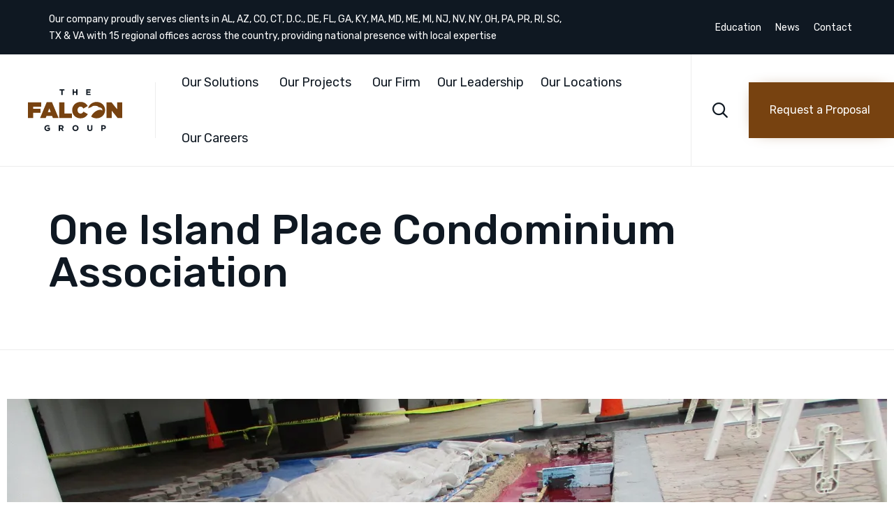

--- FILE ---
content_type: text/css
request_url: https://www.thefalcongroup.us/wp-content/uploads/bb-plugin/cache/13308-layout-partial.css?ver=b3f5b5aac5c9d3adb1e74d02e7d79ba9
body_size: 5498
content:
.fl-node-60c906f792ae5 > .fl-row-content-wrap {background-color: #f2f2f2;border-top-width: 1px;border-right-width: 0px;border-bottom-width: 1px;border-left-width: 0px;} .fl-node-60c906f792ae5 > .fl-row-content-wrap {padding-top:30px;}.fl-node-597d02a1d58a4 > .fl-row-content-wrap {background-color: #f2f2f2;border-top-width: 1px;border-right-width: 0px;border-bottom-width: 1px;border-left-width: 0px;} .fl-node-597d02a1d58a4 > .fl-row-content-wrap {padding-top:0px;padding-right:0px;padding-left:0px;}.fl-node-6094725a84873 > .fl-row-content-wrap {background-color: #f2f2f2;border-top-width: 1px;border-right-width: 0px;border-bottom-width: 1px;border-left-width: 0px;} .fl-node-6094725a84873 > .fl-row-content-wrap {padding-top:0px;padding-bottom:40px;}.fl-node-45eitb9rsnvw > .fl-row-content-wrap {background-color: #f2f2f2;border-top-width: 1px;border-right-width: 0px;border-bottom-width: 1px;border-left-width: 0px;} .fl-node-45eitb9rsnvw > .fl-row-content-wrap {padding-top:0px;padding-bottom:40px;}.fl-node-597d02a1d597d > .fl-row-content-wrap {background-color: #f2f2f2;border-top-width: 1px;border-right-width: 0px;border-bottom-width: 1px;border-left-width: 0px;} .fl-node-597d02a1d597d > .fl-row-content-wrap {padding-top:0px;padding-bottom:40px;}.fl-node-60c90715b436e > .fl-row-content-wrap {background-color: #0f1822;border-top-width: 1px;border-right-width: 0px;border-bottom-width: 1px;border-left-width: 0px;} .fl-node-60c90715b436e > .fl-row-content-wrap {padding-top:15px;padding-bottom:15px;}@media ( max-width: 992px ) { .fl-node-60c90715b436e.fl-row > .fl-row-content-wrap {padding-top:10px;padding-bottom:10px;}}.fl-node-6094725a84a35 {color: #06163a;}.fl-builder-content .fl-node-6094725a84a35 *:not(span):not(input):not(textarea):not(select):not(a):not(h1):not(h2):not(h3):not(h4):not(h5):not(h6):not(.fl-menu-mobile-toggle) {color: #06163a;}.fl-builder-content .fl-node-6094725a84a35 a {color: #06163a;}.fl-builder-content .fl-node-6094725a84a35 a:hover {color: #06163a;}.fl-builder-content .fl-node-6094725a84a35 h1,.fl-builder-content .fl-node-6094725a84a35 h2,.fl-builder-content .fl-node-6094725a84a35 h3,.fl-builder-content .fl-node-6094725a84a35 h4,.fl-builder-content .fl-node-6094725a84a35 h5,.fl-builder-content .fl-node-6094725a84a35 h6,.fl-builder-content .fl-node-6094725a84a35 h1 a,.fl-builder-content .fl-node-6094725a84a35 h2 a,.fl-builder-content .fl-node-6094725a84a35 h3 a,.fl-builder-content .fl-node-6094725a84a35 h4 a,.fl-builder-content .fl-node-6094725a84a35 h5 a,.fl-builder-content .fl-node-6094725a84a35 h6 a {color: #020d26;}.fl-node-6094725a84a35 {width: 20%;}.fl-node-6094725a84a35 > .fl-col-content {border-top-width: 1px;border-right-width: 1px;border-bottom-width: 1px;border-left-width: 1px;}@media(max-width: 768px) {.fl-builder-content .fl-node-6094725a84a35 {width: 100% !important;max-width: none;clear: none;float: left;}}.fl-node-60c906f78378b {width: 17%;}.fl-node-60c906f78378b > .fl-col-content {border-top-width: 1px;border-right-width: 1px;border-bottom-width: 1px;border-left-width: 1px;}@media(max-width: 992px) {.fl-builder-content .fl-node-60c906f78378b {width: 30% !important;max-width: none;-webkit-box-flex: 0 1 auto;-moz-box-flex: 0 1 auto;-webkit-flex: 0 1 auto;-ms-flex: 0 1 auto;flex: 0 1 auto;}}@media(max-width: 768px) {.fl-builder-content .fl-node-60c906f78378b {width: 100% !important;max-width: none;clear: none;float: left;}}.fl-node-60c906f78378f {width: 100%;}.fl-node-60c906f78378f > .fl-col-content {border-top-width: 1px;border-right-width: 1px;border-bottom-width: 1px;border-left-width: 1px;}@media(max-width: 768px) {.fl-builder-content .fl-node-60c906f78378f {width: 100% !important;max-width: none;clear: none;float: left;}}.fl-node-60c906f78378c {width: 40%;}.fl-node-60c906f78378c > .fl-col-content {border-top-width: 1px;border-right-width: 1px;border-bottom-width: 1px;border-left-width: 1px;}.fl-node-60c906f78378d {width: 43%;}.fl-node-60c906f78378d > .fl-col-content {border-top-width: 1px;border-right-width: 1px;border-bottom-width: 1px;border-left-width: 1px;}@media(max-width: 992px) {.fl-builder-content .fl-node-60c906f78378d {width: 70% !important;max-width: none;-webkit-box-flex: 0 1 auto;-moz-box-flex: 0 1 auto;-webkit-flex: 0 1 auto;-ms-flex: 0 1 auto;flex: 0 1 auto;}}@media(max-width: 768px) {.fl-builder-content .fl-node-60c906f78378d {width: 100% !important;max-width: none;clear: none;float: left;}}.fl-node-60c906f783793 {width: 51.24%;}.fl-node-60c906f783793 > .fl-col-content {border-top-width: 1px;border-right-width: 1px;border-bottom-width: 1px;border-left-width: 1px;}@media(max-width: 768px) {.fl-builder-content .fl-node-60c906f783793 {width: 100% !important;max-width: none;clear: none;float: left;}}.fl-node-60c906f783794 {width: 48.76%;}.fl-node-60c906f783794 > .fl-col-content {border-top-width: 1px;border-right-width: 1px;border-bottom-width: 1px;border-left-width: 1px;}@media(max-width: 768px) {.fl-builder-content .fl-node-60c906f783794 {width: 100% !important;max-width: none;clear: none;float: left;}}.fl-node-d6m7wfq9pci0 {width: 20%;}.fl-node-ei1oma26rhf0 {width: 20%;}.fl-node-597d02a1d5a9b {color: #06163a;}.fl-builder-content .fl-node-597d02a1d5a9b *:not(span):not(input):not(textarea):not(select):not(a):not(h1):not(h2):not(h3):not(h4):not(h5):not(h6):not(.fl-menu-mobile-toggle) {color: #06163a;}.fl-builder-content .fl-node-597d02a1d5a9b a {color: #06163a;}.fl-builder-content .fl-node-597d02a1d5a9b a:hover {color: #06163a;}.fl-builder-content .fl-node-597d02a1d5a9b h1,.fl-builder-content .fl-node-597d02a1d5a9b h2,.fl-builder-content .fl-node-597d02a1d5a9b h3,.fl-builder-content .fl-node-597d02a1d5a9b h4,.fl-builder-content .fl-node-597d02a1d5a9b h5,.fl-builder-content .fl-node-597d02a1d5a9b h6,.fl-builder-content .fl-node-597d02a1d5a9b h1 a,.fl-builder-content .fl-node-597d02a1d5a9b h2 a,.fl-builder-content .fl-node-597d02a1d5a9b h3 a,.fl-builder-content .fl-node-597d02a1d5a9b h4 a,.fl-builder-content .fl-node-597d02a1d5a9b h5 a,.fl-builder-content .fl-node-597d02a1d5a9b h6 a {color: #020d26;}.fl-node-597d02a1d5a9b {width: 20%;}.fl-node-597d02a1d5a9b > .fl-col-content {border-top-width: 1px;border-right-width: 1px;border-bottom-width: 1px;border-left-width: 1px;}@media(max-width: 768px) {.fl-builder-content .fl-node-597d02a1d5a9b {width: 100% !important;max-width: none;clear: none;float: left;}}.fl-node-gjq2zxfn635e {width: 20%;}.fl-node-b23jp6gylexd {width: 20%;}.fl-node-597d02a1d5a4f {color: #06163a;}.fl-builder-content .fl-node-597d02a1d5a4f *:not(span):not(input):not(textarea):not(select):not(a):not(h1):not(h2):not(h3):not(h4):not(h5):not(h6):not(.fl-menu-mobile-toggle) {color: #06163a;}.fl-builder-content .fl-node-597d02a1d5a4f a {color: #06163a;}.fl-builder-content .fl-node-597d02a1d5a4f a:hover {color: #06163a;}.fl-builder-content .fl-node-597d02a1d5a4f h1,.fl-builder-content .fl-node-597d02a1d5a4f h2,.fl-builder-content .fl-node-597d02a1d5a4f h3,.fl-builder-content .fl-node-597d02a1d5a4f h4,.fl-builder-content .fl-node-597d02a1d5a4f h5,.fl-builder-content .fl-node-597d02a1d5a4f h6,.fl-builder-content .fl-node-597d02a1d5a4f h1 a,.fl-builder-content .fl-node-597d02a1d5a4f h2 a,.fl-builder-content .fl-node-597d02a1d5a4f h3 a,.fl-builder-content .fl-node-597d02a1d5a4f h4 a,.fl-builder-content .fl-node-597d02a1d5a4f h5 a,.fl-builder-content .fl-node-597d02a1d5a4f h6 a {color: #020d26;}.fl-node-597d02a1d5a4f {width: 20%;}.fl-node-597d02a1d5a4f > .fl-col-content {border-top-width: 1px;border-right-width: 1px;border-bottom-width: 1px;border-left-width: 1px;}@media(max-width: 768px) {.fl-builder-content .fl-node-597d02a1d5a4f {width: 100% !important;max-width: none;clear: none;float: left;}}.fl-node-597d02a1d5ae3 {width: 20%;}.fl-node-597d02a1d5ae3 > .fl-col-content {border-top-width: 1px;border-right-width: 1px;border-bottom-width: 1px;border-left-width: 1px;}@media(max-width: 768px) {.fl-builder-content .fl-node-597d02a1d5ae3 {width: 100% !important;max-width: none;clear: none;float: left;}}@media ( max-width: 768px ) { .fl-node-597d02a1d5ae3.fl-col > .fl-col-content {margin-left:0px;}}@media ( max-width: 768px ) { .fl-node-597d02a1d5ae3.fl-col > .fl-col-content {padding-left:0px;}}.fl-node-6094725a84a39 {width: 20%;}.fl-node-6089ea3d42f35 {width: 20%;}.fl-node-6094725a84a3d {color: #06163a;}.fl-builder-content .fl-node-6094725a84a3d *:not(span):not(input):not(textarea):not(select):not(a):not(h1):not(h2):not(h3):not(h4):not(h5):not(h6):not(.fl-menu-mobile-toggle) {color: #06163a;}.fl-builder-content .fl-node-6094725a84a3d a {color: #06163a;}.fl-builder-content .fl-node-6094725a84a3d a:hover {color: #06163a;}.fl-builder-content .fl-node-6094725a84a3d h1,.fl-builder-content .fl-node-6094725a84a3d h2,.fl-builder-content .fl-node-6094725a84a3d h3,.fl-builder-content .fl-node-6094725a84a3d h4,.fl-builder-content .fl-node-6094725a84a3d h5,.fl-builder-content .fl-node-6094725a84a3d h6,.fl-builder-content .fl-node-6094725a84a3d h1 a,.fl-builder-content .fl-node-6094725a84a3d h2 a,.fl-builder-content .fl-node-6094725a84a3d h3 a,.fl-builder-content .fl-node-6094725a84a3d h4 a,.fl-builder-content .fl-node-6094725a84a3d h5 a,.fl-builder-content .fl-node-6094725a84a3d h6 a {color: #020d26;}.fl-node-6094725a84a3d {width: 20%;}.fl-node-6094725a84a3d > .fl-col-content {border-top-width: 1px;border-right-width: 1px;border-bottom-width: 1px;border-left-width: 1px;}@media(max-width: 768px) {.fl-builder-content .fl-node-6094725a84a3d {width: 100% !important;max-width: none;clear: none;float: left;}}.fl-node-j5804mui3doc {width: 20%;}.fl-node-j5804mui3doc > .fl-col-content {border-top-width: 1px;border-right-width: 1px;border-bottom-width: 1px;border-left-width: 1px;}@media(max-width: 768px) {.fl-builder-content .fl-node-j5804mui3doc {width: 100% !important;max-width: none;clear: none;float: left;}}@media ( max-width: 768px ) { .fl-node-j5804mui3doc.fl-col > .fl-col-content {margin-left:0px;}}@media ( max-width: 768px ) { .fl-node-j5804mui3doc.fl-col > .fl-col-content {padding-left:0px;}}.fl-node-pcvnwri0tmda {width: 20%;}.fl-node-34ir78n5zt2j {width: 20%;}.fl-node-aid6gsretz78 {width: 20%;}.fl-node-60c90715a9213 {width: 64.45%;}.fl-node-60c90715a9213 > .fl-col-content {border-top-width: 1px;border-right-width: 1px;border-bottom-width: 1px;border-left-width: 1px;}@media(max-width: 992px) {.fl-builder-content .fl-node-60c90715a9213 {width: 100% !important;max-width: none;-webkit-box-flex: 0 1 auto;-moz-box-flex: 0 1 auto;-webkit-flex: 0 1 auto;-ms-flex: 0 1 auto;flex: 0 1 auto;}}@media(max-width: 768px) {.fl-builder-content .fl-node-60c90715a9213 {width: 100% !important;max-width: none;clear: none;float: left;}}.fl-node-60c90715a921a {width: 35.55%;}.fl-node-60c90715a921a > .fl-col-content {border-top-width: 1px;border-right-width: 1px;border-bottom-width: 1px;border-left-width: 1px;}@media(max-width: 992px) {.fl-builder-content .fl-node-60c90715a921a {width: 50% !important;max-width: none;-webkit-box-flex: 0 1 auto;-moz-box-flex: 0 1 auto;-webkit-flex: 0 1 auto;-ms-flex: 0 1 auto;flex: 0 1 auto;}}@media(max-width: 768px) {.fl-builder-content .fl-node-60c90715a921a {width: 100% !important;max-width: none;clear: none;float: left;}}@media ( max-width: 768px ) { .fl-node-60c90715a921a.fl-col > .fl-col-content {margin-left:0px;}}@media ( max-width: 768px ) { .fl-node-60c90715a921a.fl-col > .fl-col-content {padding-left:0px;}}.fl-node-597d02a1d5938 {width: 100%;}.fl-module-vamtam-heading {position: relative;}.fl-module-vamtam-heading .vamtam-heading {padding: 0 !important;margin: 0 !important;}.fl-node-6094715d01c01.fl-module-vamtam-heading .vamtam-heading {text-align: left;justify-content: flex-start;font-size: 20px;line-height: 1.75;}.fl-node-6094715d01c01 h5.vamtam-heading * {color: 0F1822 !important;}.fl-node-6094715d01c01.fl-module-vamtam-heading .vamtam-heading-line-left {display: none;}.fl-node-6094715d01c01 .vamtam-heading .vamtam-heading-text {font-family: "Rubik", sans-serif;font-weight: 500;} .fl-node-6094715d01c01 > .fl-module-content {margin-bottom:0px;margin-left:0px;}@media ( max-width: 768px ) { .fl-node-6094715d01c01.fl-module > .fl-module-content {margin-left:10px;}}.fl-node-6094717220b0b.fl-module-vamtam-heading .vamtam-heading {text-align: left;justify-content: flex-start;font-size: 20px;line-height: 1.75;}.fl-node-6094717220b0b h5.vamtam-heading * {color: 0F1822 !important;}.fl-node-6094717220b0b.fl-module-vamtam-heading .vamtam-heading-line-left {display: none;}.fl-node-6094717220b0b .vamtam-heading .vamtam-heading-text {font-family: "Rubik", sans-serif;font-weight: 500;} .fl-node-6094717220b0b > .fl-module-content {margin-bottom:0px;margin-left:0px;}@media ( max-width: 768px ) { .fl-node-6094717220b0b.fl-module > .fl-module-content {margin-left:10px;}}.fl-node-60947177be6cf.fl-module-vamtam-heading .vamtam-heading {text-align: left;justify-content: flex-start;font-size: 20px;line-height: 1.75;}.fl-node-60947177be6cf h5.vamtam-heading * {color: 0F1822 !important;}.fl-node-60947177be6cf.fl-module-vamtam-heading .vamtam-heading-line-left {display: none;}.fl-node-60947177be6cf .vamtam-heading .vamtam-heading-text {font-family: "Rubik", sans-serif;font-weight: 500;} .fl-node-60947177be6cf > .fl-module-content {margin-bottom:0px;margin-left:0px;}@media ( max-width: 768px ) { .fl-node-60947177be6cf.fl-module > .fl-module-content {margin-left:10px;}}.fl-node-6094725a84a3a.fl-module-vamtam-heading .vamtam-heading {text-align: left;justify-content: flex-start;font-size: 20px;line-height: 1.75;}.fl-node-6094725a84a3a h5.vamtam-heading * {color: 0F1822 !important;}.fl-node-6094725a84a3a.fl-module-vamtam-heading .vamtam-heading-line-left {display: none;}.fl-node-6094725a84a3a .vamtam-heading .vamtam-heading-text {font-family: "Rubik", sans-serif;font-weight: 500;} .fl-node-6094725a84a3a > .fl-module-content {margin-bottom:0px;margin-left:0px;}@media ( max-width: 768px ) { .fl-node-6094725a84a3a.fl-module > .fl-module-content {margin-left:10px;}}.fl-node-6094725a84a3e.fl-module-vamtam-heading .vamtam-heading {text-align: left;justify-content: flex-start;font-size: 20px;line-height: 1.3;}.fl-node-6094725a84a3e h5.vamtam-heading * {color: 0F1822 !important;}.fl-node-6094725a84a3e.fl-module-vamtam-heading .vamtam-heading-line-left {display: none;}.fl-node-6094725a84a3e .vamtam-heading .vamtam-heading-text {font-family: "Rubik", sans-serif;font-weight: 500;} .fl-node-6094725a84a3e > .fl-module-content {margin-right:10px;margin-bottom:0px;margin-left:0px;}@media ( max-width: 768px ) { .fl-node-6094725a84a3e.fl-module > .fl-module-content {margin-left:10px;}}.fl-node-6094725a84a42.fl-module-vamtam-heading .vamtam-heading {text-align: left;justify-content: flex-start;font-size: 20px;line-height: 1.75;}.fl-node-6094725a84a42 h5.vamtam-heading * {color: 0F1822 !important;}.fl-node-6094725a84a42.fl-module-vamtam-heading .vamtam-heading-line-left {display: none;}.fl-node-6094725a84a42 .vamtam-heading .vamtam-heading-text {font-family: "Rubik", sans-serif;font-weight: 500;} .fl-node-6094725a84a42 > .fl-module-content {margin-bottom:0px;margin-left:0px;}@media ( max-width: 768px ) { .fl-node-6094725a84a42.fl-module > .fl-module-content {margin-left:10px;}}.fl-node-6094730ec0725.fl-module-vamtam-heading .vamtam-heading {text-align: left;justify-content: flex-start;font-size: 20px;line-height: 1.75;}.fl-node-6094730ec0725 h5.vamtam-heading * {color: 0F1822 !important;}.fl-node-6094730ec0725.fl-module-vamtam-heading .vamtam-heading-line-left {display: none;}.fl-node-6094730ec0725 .vamtam-heading .vamtam-heading-text {font-family: "Rubik", sans-serif;font-weight: 500;} .fl-node-6094730ec0725 > .fl-module-content {margin-bottom:0px;margin-left:0px;}@media ( max-width: 768px ) { .fl-node-6094730ec0725.fl-module > .fl-module-content {margin-left:10px;}}.fl-builder-content .fl-node-ad7ts986i3wo.fl-module-rich-text.fl-rich-text, .fl-builder-content .fl-node-ad7ts986i3wo.fl-module-rich-text.fl-rich-text *:not(b, strong) {font-family: Rubik, sans-serif;font-weight: 500;} .fl-node-ad7ts986i3wo.fl-module-rich-text {margin-right:60px;margin-left:60px;}@media (max-width: 768px) { .fl-node-ad7ts986i3wo.fl-module-rich-text { margin-left:10px;margin-right:10px; } }.fl-builder-content .vamtam-button-width-full .vamtam-button {display: block;text-align: center;}.fl-builder-content .vamtam-button-width-custom .vamtam-button {display: inline-block;text-align: center;max-width: 100%;}.fl-builder-content .vamtam-button i {font-size: 1.3em;height: auto;margin-right:8px;vertical-align: middle;width: auto;}.fl-builder-content .vamtam-button i.vamtam-button-icon-after {margin-left: 8px;margin-right: 0;}.fl-builder-content .vamtam-button-has-icon .vamtam-button-text {vertical-align: middle;}.fl-builder-content .vamtam-button.icon-animation-enable:not(:hover) i.vamtam-button-icon {opacity: 0;}.fl-node-xmlegp9hjrws.fl-module-vamtam-heading .vamtam-heading {text-align: left;justify-content: flex-start;font-size: 20px;line-height: 1.75;}.fl-node-xmlegp9hjrws h5.vamtam-heading * {color: 0F1822 !important;}.fl-node-xmlegp9hjrws.fl-module-vamtam-heading .vamtam-heading-line-left {display: none;}.fl-node-xmlegp9hjrws .vamtam-heading .vamtam-heading-text {font-family: "Rubik", sans-serif;font-weight: 500;} .fl-node-xmlegp9hjrws > .fl-module-content {margin-bottom:0px;margin-left:0px;}@media ( max-width: 768px ) { .fl-node-xmlegp9hjrws.fl-module > .fl-module-content {margin-left:10px;}}.fl-node-1yhnzwjp7mbg.fl-module-vamtam-heading .vamtam-heading {text-align: left;justify-content: flex-start;font-size: 20px;line-height: 1.3;}.fl-node-1yhnzwjp7mbg h5.vamtam-heading * {color: 0F1822 !important;}.fl-node-1yhnzwjp7mbg.fl-module-vamtam-heading .vamtam-heading-line-left {display: none;}.fl-node-1yhnzwjp7mbg .vamtam-heading .vamtam-heading-text {font-family: "Rubik", sans-serif;font-weight: 500;} .fl-node-1yhnzwjp7mbg > .fl-module-content {margin-bottom:0px;margin-left:0px;}@media ( max-width: 768px ) { .fl-node-1yhnzwjp7mbg.fl-module > .fl-module-content {margin-left:10px;}}.fl-node-uabr7wlhcqo4.fl-module-vamtam-heading .vamtam-heading {text-align: left;justify-content: flex-start;font-size: 20px;line-height: 1.3;}.fl-node-uabr7wlhcqo4 h5.vamtam-heading * {color: 0F1822 !important;}.fl-node-uabr7wlhcqo4.fl-module-vamtam-heading .vamtam-heading-line-left {display: none;}.fl-node-uabr7wlhcqo4 .vamtam-heading .vamtam-heading-text {font-family: "Rubik", sans-serif;font-weight: 500;} .fl-node-uabr7wlhcqo4 > .fl-module-content {margin-bottom:0px;margin-left:0px;}@media ( max-width: 768px ) { .fl-node-uabr7wlhcqo4.fl-module > .fl-module-content {margin-left:10px;}}.fl-node-oqrz5l9jbwkf.fl-module-vamtam-heading .vamtam-heading {text-align: left;justify-content: flex-start;font-size: 20px;line-height: 1.75;}.fl-node-oqrz5l9jbwkf h5.vamtam-heading * {color: 0F1822 !important;}.fl-node-oqrz5l9jbwkf.fl-module-vamtam-heading .vamtam-heading-line-left {display: none;}.fl-node-oqrz5l9jbwkf .vamtam-heading .vamtam-heading-text {font-family: "Rubik", sans-serif;font-weight: 500;} .fl-node-oqrz5l9jbwkf > .fl-module-content {margin-bottom:0px;margin-left:0px;}@media ( max-width: 768px ) { .fl-node-oqrz5l9jbwkf.fl-module > .fl-module-content {margin-left:10px;}}.fl-node-5nlxwzvi2db1.fl-module-vamtam-heading .vamtam-heading {text-align: left;justify-content: flex-start;font-size: 20px;line-height: 1.75;}.fl-node-5nlxwzvi2db1 h5.vamtam-heading * {color: 0F1822 !important;}.fl-node-5nlxwzvi2db1.fl-module-vamtam-heading .vamtam-heading-line-left {display: none;}.fl-node-5nlxwzvi2db1 .vamtam-heading .vamtam-heading-text {font-family: "Rubik", sans-serif;font-weight: 500;} .fl-node-5nlxwzvi2db1 > .fl-module-content {margin-bottom:0px;margin-left:0px;}@media ( max-width: 768px ) { .fl-node-5nlxwzvi2db1.fl-module > .fl-module-content {margin-left:10px;}}.fl-node-o4ug2h8prkq3.fl-module-vamtam-heading .vamtam-heading {text-align: left;justify-content: flex-start;font-size: 20px;line-height: 1.75;}.fl-node-o4ug2h8prkq3 h5.vamtam-heading * {color: 0F1822 !important;}.fl-node-o4ug2h8prkq3.fl-module-vamtam-heading .vamtam-heading-line-left {display: none;}.fl-node-o4ug2h8prkq3 .vamtam-heading .vamtam-heading-text {font-family: "Rubik", sans-serif;font-weight: 500;} .fl-node-o4ug2h8prkq3 > .fl-module-content {margin-bottom:0px;margin-left:0px;}@media ( max-width: 768px ) { .fl-node-o4ug2h8prkq3.fl-module > .fl-module-content {margin-left:10px;}}.fl-node-ms1tzjvk4g0e.fl-module-vamtam-heading .vamtam-heading {text-align: left;justify-content: flex-start;font-size: 20px;line-height: 1.3;}.fl-node-ms1tzjvk4g0e h5.vamtam-heading * {color: 0F1822 !important;}.fl-node-ms1tzjvk4g0e.fl-module-vamtam-heading .vamtam-heading-line-left {display: none;}.fl-node-ms1tzjvk4g0e .vamtam-heading .vamtam-heading-text {font-family: "Rubik", sans-serif;font-weight: 500;} .fl-node-ms1tzjvk4g0e > .fl-module-content {margin-right:10px;margin-bottom:0px;margin-left:0px;}@media ( max-width: 768px ) { .fl-node-ms1tzjvk4g0e.fl-module > .fl-module-content {margin-left:10px;}}.fl-node-b9mhe4ys1tqf.fl-module-vamtam-heading .vamtam-heading {text-align: left;justify-content: flex-start;font-size: 20px;line-height: 1.75;}.fl-node-b9mhe4ys1tqf h5.vamtam-heading * {color: 0F1822 !important;}.fl-node-b9mhe4ys1tqf.fl-module-vamtam-heading .vamtam-heading-line-left {display: none;}.fl-node-b9mhe4ys1tqf .vamtam-heading .vamtam-heading-text {font-family: "Rubik", sans-serif;font-weight: 500;} .fl-node-b9mhe4ys1tqf > .fl-module-content {margin-bottom:0px;margin-left:0px;}@media ( max-width: 768px ) { .fl-node-b9mhe4ys1tqf.fl-module > .fl-module-content {margin-left:10px;}}.fl-builder-content .fl-node-597d02a1d5c47 .fl-module-content .fl-rich-text,.fl-builder-content .fl-node-597d02a1d5c47 .fl-module-content .fl-rich-text * {color: #0F1822;} .fl-node-597d02a1d5c47 > .fl-module-content {margin-bottom:0px;margin-left:0px;}@media ( max-width: 768px ) { .fl-node-597d02a1d5c47.fl-module > .fl-module-content {margin-left:10px;}}.fl-builder-content .fl-node-60947161cdac5 .fl-module-content .fl-rich-text,.fl-builder-content .fl-node-60947161cdac5 .fl-module-content .fl-rich-text * {color: #0f1822;} .fl-node-60947161cdac5 > .fl-module-content {margin-bottom:0px;margin-left:0px;}@media ( max-width: 768px ) { .fl-node-60947161cdac5.fl-module > .fl-module-content {margin-left:10px;}}.fl-builder-content .fl-node-6094717bdeab5 .fl-module-content .fl-rich-text,.fl-builder-content .fl-node-6094717bdeab5 .fl-module-content .fl-rich-text * {color: #0F1822;} .fl-node-6094717bdeab5 > .fl-module-content {margin-bottom:0px;margin-left:0px;}@media ( max-width: 768px ) { .fl-node-6094717bdeab5.fl-module > .fl-module-content {margin-left:10px;}}.fl-builder-content .fl-node-60947186c1f42 .fl-module-content .fl-rich-text,.fl-builder-content .fl-node-60947186c1f42 .fl-module-content .fl-rich-text * {color: #0f1822;} .fl-node-60947186c1f42 > .fl-module-content {margin-bottom:0px;margin-left:0px;}@media ( max-width: 768px ) { .fl-node-60947186c1f42.fl-module > .fl-module-content {margin-left:10px;}}.fl-builder-content .fl-node-6094725a84a3b .fl-module-content .fl-rich-text,.fl-builder-content .fl-node-6094725a84a3b .fl-module-content .fl-rich-text * {color: #0f1822;} .fl-node-6094725a84a3b > .fl-module-content {margin-bottom:0px;margin-left:0px;}@media ( max-width: 768px ) { .fl-node-6094725a84a3b.fl-module > .fl-module-content {margin-left:10px;}}.fl-builder-content .fl-node-6094725a84a43 .fl-module-content .fl-rich-text,.fl-builder-content .fl-node-6094725a84a43 .fl-module-content .fl-rich-text * {color: #0f1822;} .fl-node-6094725a84a43 > .fl-module-content {margin-bottom:0px;margin-left:0px;}@media ( max-width: 768px ) { .fl-node-6094725a84a43.fl-module > .fl-module-content {margin-left:10px;}}.fl-builder-content .fl-node-6094732799a6f .fl-module-content .fl-rich-text,.fl-builder-content .fl-node-6094732799a6f .fl-module-content .fl-rich-text * {color: #0f1822;} .fl-node-6094732799a6f > .fl-module-content {margin-bottom:0px;margin-left:0px;}@media ( max-width: 768px ) { .fl-node-6094732799a6f.fl-module > .fl-module-content {margin-left:10px;}}.fl-builder-content .fl-node-60a59911cad62 .fl-module-content .fl-rich-text,.fl-builder-content .fl-node-60a59911cad62 .fl-module-content .fl-rich-text * {color: #0f1822;} .fl-node-60a59911cad62 > .fl-module-content {margin-bottom:0px;margin-left:0px;}@media ( max-width: 768px ) { .fl-node-60a59911cad62.fl-module > .fl-module-content {margin-left:10px;}}.fl-builder-content .fl-node-34sg8xbj2cva .fl-module-content .fl-rich-text,.fl-builder-content .fl-node-34sg8xbj2cva .fl-module-content .fl-rich-text * {color: #0f1822;} .fl-node-34sg8xbj2cva > .fl-module-content {margin-bottom:0px;margin-left:0px;}@media ( max-width: 768px ) { .fl-node-34sg8xbj2cva.fl-module > .fl-module-content {margin-left:10px;}}.fl-builder-content .fl-node-5hovpgnf7ble .fl-module-content .fl-rich-text,.fl-builder-content .fl-node-5hovpgnf7ble .fl-module-content .fl-rich-text * {color: #0f1822;} .fl-node-5hovpgnf7ble > .fl-module-content {margin-bottom:0px;margin-left:0px;}@media ( max-width: 768px ) { .fl-node-5hovpgnf7ble.fl-module > .fl-module-content {margin-left:10px;}}.fl-builder-content .fl-node-72tla6m9gnqs .fl-module-content .fl-rich-text,.fl-builder-content .fl-node-72tla6m9gnqs .fl-module-content .fl-rich-text * {color: #0f1822;} .fl-node-72tla6m9gnqs > .fl-module-content {margin-bottom:0px;margin-left:0px;}@media ( max-width: 768px ) { .fl-node-72tla6m9gnqs.fl-module > .fl-module-content {margin-left:10px;}}.fl-builder-content .fl-node-p4oyi90t7zvg .fl-module-content .fl-rich-text,.fl-builder-content .fl-node-p4oyi90t7zvg .fl-module-content .fl-rich-text * {color: #0f1822;} .fl-node-p4oyi90t7zvg > .fl-module-content {margin-bottom:0px;margin-left:0px;}@media ( max-width: 768px ) { .fl-node-p4oyi90t7zvg.fl-module > .fl-module-content {margin-left:10px;}}.fl-builder-content .fl-node-xqtnp0vcz2bf .fl-module-content .fl-rich-text,.fl-builder-content .fl-node-xqtnp0vcz2bf .fl-module-content .fl-rich-text * {color: #0f1822;} .fl-node-xqtnp0vcz2bf > .fl-module-content {margin-bottom:0px;margin-left:0px;}@media ( max-width: 768px ) { .fl-node-xqtnp0vcz2bf.fl-module > .fl-module-content {margin-left:10px;}}.fl-builder-content .fl-node-yxhztq8npeic .fl-module-content .fl-rich-text,.fl-builder-content .fl-node-yxhztq8npeic .fl-module-content .fl-rich-text * {color: #0f1822;} .fl-node-yxhztq8npeic > .fl-module-content {margin-bottom:0px;margin-left:0px;}@media ( max-width: 768px ) { .fl-node-yxhztq8npeic.fl-module > .fl-module-content {margin-left:10px;}}.fl-builder-content .fl-node-freynlkz8p1s .fl-module-content .fl-rich-text,.fl-builder-content .fl-node-freynlkz8p1s .fl-module-content .fl-rich-text * {color: #0f1822;} .fl-node-freynlkz8p1s > .fl-module-content {margin-bottom:0px;margin-left:0px;}@media ( max-width: 768px ) { .fl-node-freynlkz8p1s.fl-module > .fl-module-content {margin-left:10px;}} .fl-node-60c90715a921b > .fl-module-content {margin-top:15px;margin-bottom:0px;}@media ( max-width: 768px ) { .fl-node-60c90715a921b.fl-module > .fl-module-content {margin-bottom:0px;}}@media (max-width: 768px) { .fl-node-60c90715a921b > .fl-module-content { margin-top:10px; } }.fl-node-60c90715a921c .fl-module-content .fl-icon i {font-size: 18px;color: #ffffff;}.fl-node-60c90715a921c .fl-module-content .fl-icon i:hover,.fl-node-60c90715a921c .fl-module-content .fl-icon a:hover i {color: var( --vamtam-accent-color-1 );}.fl-node-60c90715a921c .fl-icon-group .fl-icon {display: inline-block;margin-bottom: 10px;margin-top: 10px;margin-left: 22px;}@media ( max-width: 768px ) { .fl-node-60c90715a921c.fl-module > .fl-module-content {margin-top:0px;margin-left:0px;}}.fl-node-597d02a1d585b .fl-separator {border-top:1px solid;margin: auto;}.fl-col-group-equal-height.fl-col-group-align-bottom .fl-col-content {-webkit-justify-content: flex-end;justify-content: flex-end;-webkit-box-align: end; -webkit-box-pack: end;-ms-flex-pack: end;}.uabb-module-content h1,.uabb-module-content h2,.uabb-module-content h3,.uabb-module-content h4,.uabb-module-content h5,.uabb-module-content h6 {margin: 0;clear: both;}.fl-module-content a,.fl-module-content a:hover,.fl-module-content a:focus {text-decoration: none;}.uabb-row-separator {position: absolute;width: 100%;left: 0;}.uabb-top-row-separator {top: 0;bottom: auto}.uabb-bottom-row-separator {top: auto;bottom: 0;}.fl-builder-content-editing .fl-visible-medium.uabb-row,.fl-builder-content-editing .fl-visible-medium-mobile.uabb-row,.fl-builder-content-editing .fl-visible-mobile.uabb-row {display: none !important;}@media (max-width: 992px) {.fl-builder-content-editing .fl-visible-desktop.uabb-row,.fl-builder-content-editing .fl-visible-mobile.uabb-row {display: none !important;}.fl-builder-content-editing .fl-visible-desktop-medium.uabb-row,.fl-builder-content-editing .fl-visible-medium.uabb-row,.fl-builder-content-editing .fl-visible-medium-mobile.uabb-row {display: block !important;}}@media (max-width: 768px) {.fl-builder-content-editing .fl-visible-desktop.uabb-row,.fl-builder-content-editing .fl-visible-desktop-medium.uabb-row,.fl-builder-content-editing .fl-visible-medium.uabb-row {display: none !important;}.fl-builder-content-editing .fl-visible-medium-mobile.uabb-row,.fl-builder-content-editing .fl-visible-mobile.uabb-row {display: block !important;}}.fl-responsive-preview-content .fl-builder-content-editing {overflow-x: hidden;overflow-y: visible;}.uabb-row-separator svg {width: 100%;}.uabb-top-row-separator.uabb-has-svg svg {position: absolute;padding: 0;margin: 0;left: 50%;top: -1px;bottom: auto;-webkit-transform: translateX(-50%);-ms-transform: translateX(-50%);transform: translateX(-50%);}.uabb-bottom-row-separator.uabb-has-svg svg {position: absolute;padding: 0;margin: 0;left: 50%;bottom: -1px;top: auto;-webkit-transform: translateX(-50%);-ms-transform: translateX(-50%);transform: translateX(-50%);}.uabb-bottom-row-separator.uabb-has-svg .uasvg-wave-separator {bottom: 0;}.uabb-top-row-separator.uabb-has-svg .uasvg-wave-separator {top: 0;}.uabb-bottom-row-separator.uabb-svg-triangle svg,.uabb-bottom-row-separator.uabb-xlarge-triangle svg,.uabb-top-row-separator.uabb-xlarge-triangle-left svg,.uabb-bottom-row-separator.uabb-svg-circle svg,.uabb-top-row-separator.uabb-slime-separator svg,.uabb-top-row-separator.uabb-grass-separator svg,.uabb-top-row-separator.uabb-grass-bend-separator svg,.uabb-bottom-row-separator.uabb-mul-triangles-separator svg,.uabb-top-row-separator.uabb-wave-slide-separator svg,.uabb-top-row-separator.uabb-pine-tree-separator svg,.uabb-top-row-separator.uabb-pine-tree-bend-separator svg,.uabb-bottom-row-separator.uabb-stamp-separator svg,.uabb-bottom-row-separator.uabb-xlarge-circle svg,.uabb-top-row-separator.uabb-wave-separator svg{left: 50%;-webkit-transform: translateX(-50%) scaleY(-1); -moz-transform: translateX(-50%) scaleY(-1);-ms-transform: translateX(-50%) scaleY(-1); -o-transform: translateX(-50%) scaleY(-1);transform: translateX(-50%) scaleY(-1);}.uabb-bottom-row-separator.uabb-big-triangle svg {left: 50%;-webkit-transform: scale(1) scaleY(-1) translateX(-50%); -moz-transform: scale(1) scaleY(-1) translateX(-50%);-ms-transform: scale(1) scaleY(-1) translateX(-50%); -o-transform: scale(1) scaleY(-1) translateX(-50%);transform: scale(1) scaleY(-1) translateX(-50%);}.uabb-top-row-separator.uabb-big-triangle svg {left: 50%;-webkit-transform: translateX(-50%) scale(1); -moz-transform: translateX(-50%) scale(1);-ms-transform: translateX(-50%) scale(1); -o-transform: translateX(-50%) scale(1);transform: translateX(-50%) scale(1);}.uabb-top-row-separator.uabb-xlarge-triangle-right svg {left: 50%;-webkit-transform: translateX(-50%) scale(-1); -moz-transform: translateX(-50%) scale(-1);-ms-transform: translateX(-50%) scale(-1); -o-transform: translateX(-50%) scale(-1);transform: translateX(-50%) scale(-1);}.uabb-bottom-row-separator.uabb-xlarge-triangle-right svg {left: 50%;-webkit-transform: translateX(-50%) scaleX(-1); -moz-transform: translateX(-50%) scaleX(-1);-ms-transform: translateX(-50%) scaleX(-1); -o-transform: translateX(-50%) scaleX(-1);transform: translateX(-50%) scaleX(-1);}.uabb-top-row-separator.uabb-curve-up-separator svg {left: 50%; -webkit-transform: translateX(-50%) scaleY(-1); -moz-transform: translateX(-50%) scaleY(-1);-ms-transform: translateX(-50%) scaleY(-1); -o-transform: translateX(-50%) scaleY(-1);transform: translateX(-50%) scaleY(-1);}.uabb-top-row-separator.uabb-curve-down-separator svg {left: 50%;-webkit-transform: translateX(-50%) scale(-1); -moz-transform: translateX(-50%) scale(-1);-ms-transform: translateX(-50%) scale(-1); -o-transform: translateX(-50%) scale(-1);transform: translateX(-50%) scale(-1);}.uabb-bottom-row-separator.uabb-curve-down-separator svg {left: 50%;-webkit-transform: translateX(-50%) scaleX(-1); -moz-transform: translateX(-50%) scaleX(-1);-ms-transform: translateX(-50%) scaleX(-1); -o-transform: translateX(-50%) scaleX(-1);transform: translateX(-50%) scaleX(-1);}.uabb-top-row-separator.uabb-tilt-left-separator svg {left: 50%;-webkit-transform: translateX(-50%) scale(-1); -moz-transform: translateX(-50%) scale(-1);-ms-transform: translateX(-50%) scale(-1); -o-transform: translateX(-50%) scale(-1);transform: translateX(-50%) scale(-1);}.uabb-top-row-separator.uabb-tilt-right-separator svg{left: 50%;-webkit-transform: translateX(-50%) scaleY(-1); -moz-transform: translateX(-50%) scaleY(-1);-ms-transform: translateX(-50%) scaleY(-1); -o-transform: translateX(-50%) scaleY(-1);transform: translateX(-50%) scaleY(-1);}.uabb-bottom-row-separator.uabb-tilt-left-separator svg {left: 50%;-webkit-transform: translateX(-50%); -moz-transform: translateX(-50%);-ms-transform: translateX(-50%); -o-transform: translateX(-50%);transform: translateX(-50%);}.uabb-bottom-row-separator.uabb-tilt-right-separator svg {left: 50%;-webkit-transform: translateX(-50%) scaleX(-1); -moz-transform: translateX(-50%) scaleX(-1);-ms-transform: translateX(-50%) scaleX(-1); -o-transform: translateX(-50%) scaleX(-1);transform: translateX(-50%) scaleX(-1);}.uabb-top-row-separator.uabb-tilt-left-separator,.uabb-top-row-separator.uabb-tilt-right-separator {top: 0;}.uabb-bottom-row-separator.uabb-tilt-left-separator,.uabb-bottom-row-separator.uabb-tilt-right-separator {bottom: 0;}.uabb-top-row-separator.uabb-arrow-outward-separator svg,.uabb-top-row-separator.uabb-arrow-inward-separator svg,.uabb-top-row-separator.uabb-cloud-separator svg,.uabb-top-row-separator.uabb-multi-triangle svg {left: 50%;-webkit-transform: translateX(-50%) scaleY(-1); -moz-transform: translateX(-50%) scaleY(-1);-ms-transform: translateX(-50%) scaleY(-1); -o-transform: translateX(-50%) scaleY(-1);transform: translateX(-50%) scaleY(-1);}.uabb-bottom-row-separator.uabb-multi-triangle svg {bottom: -2px;}.uabb-row-separator.uabb-round-split:after,.uabb-row-separator.uabb-round-split:before {left: 0;width: 50%;background: inherit inherit/inherit inherit inherit inherit;content: '';position: absolute}.uabb-button-wrap a,.uabb-button-wrap a:visited {display: inline-block;font-size: 16px;line-height: 18px;text-decoration: none;text-shadow: none;}.fl-builder-content .uabb-button:hover {text-decoration: none;}.fl-builder-content .uabb-button-width-full .uabb-button {display: block;text-align: center;}.uabb-button-width-custom .uabb-button {display: inline-block;text-align: center;max-width: 100%;}.fl-builder-content .uabb-button-left {text-align: left;}.fl-builder-content .uabb-button-center {text-align: center;}.fl-builder-content .uabb-infobox .uabb-button-center,.fl-builder-content .uabb-modal-action-wrap .uabb-button-center,.fl-builder-content .uabb-ultb3-box .uabb-button-center,.fl-builder-content .uabb-slide-down .uabb-button-center,.fl-builder-content .uabb-blog-post-content .uabb-button-center,.fl-builder-content .uabb-cta-wrap .uabb-button-center,.fl-builder-content .fl-module-uabb-off-canvas .uabb-button-wrap .uabb-button-center{text-align: inherit;}.fl-builder-content .uabb-button-right {text-align: right;}.fl-builder-content .uabb-button i,.fl-builder-content .uabb-button i:before {font-size: 1em;height: 1em;line-height: 1em;width: 1em;}.uabb-button .uabb-button-icon-after {margin-left: 8px;margin-right: 0;}.uabb-button .uabb-button-icon-before {margin-left: 0;margin-right: 8px;}.uabb-button .uabb-button-icon-no-text {margin: 0;}.uabb-button-has-icon .uabb-button-text {vertical-align: middle;}.uabb-icon-wrap {display: inline-block;}.uabb-icon a {text-decoration: none;}.uabb-icon i {display: block;}.uabb-icon i:before {border: none !important;background: none !important;}.uabb-icon-text {display: table-cell;text-align: left;padding-left: 15px;vertical-align: middle;}.uabb-icon-text *:last-child {margin: 0 !important;padding: 0 !important;}.uabb-icon-text a {text-decoration: none;}.uabb-photo {line-height: 0;position: relative;z-index: 2;}.uabb-photo-align-left {text-align: left;}.uabb-photo-align-center {text-align: center;}.uabb-photo-align-right {text-align: right;}.uabb-photo-content {border-radius: 0;display: inline-block;line-height: 0;position: relative;max-width: 100%;overflow: hidden;}.uabb-photo-content img {border-radius: inherit;display: inline;height: auto;max-width: 100%;width: auto;}.fl-builder-content .uabb-photo-crop-circle img {-webkit-border-radius: 100%;-moz-border-radius: 100%;border-radius: 100%;}.fl-builder-content .uabb-photo-crop-square img {-webkit-border-radius: 0;-moz-border-radius: 0;border-radius: 0;}.uabb-photo-caption {font-size: 13px;line-height: 18px;overflow: hidden;text-overflow: ellipsis;white-space: nowrap;}.uabb-photo-caption-below {padding-bottom: 20px;padding-top: 10px;}.uabb-photo-caption-hover {background: rgba(0,0,0,0.7);bottom: 0;color: #fff;left: 0;opacity: 0;visibility: hidden;filter: alpha(opacity = 0);padding: 10px 15px;position: absolute;right: 0;-webkit-transition:visibility 200ms linear;-moz-transition:visibility 200ms linear;transition:visibility 200ms linear;}.uabb-photo-content:hover .uabb-photo-caption-hover {opacity: 100;visibility: visible;}.uabb-active-btn {background: #1e8cbe;border-color: #0074a2;-webkit-box-shadow: inset 0 1px 0 rgba(120,200,230,.6);box-shadow: inset 0 1px 0 rgba(120,200,230,.6);color: white;}.fl-builder-bar .fl-builder-add-content-button {display: block !important;opacity: 1 !important;}.uabb-imgicon-wrap .uabb-icon {display: block;}.uabb-imgicon-wrap .uabb-icon i{float: none;}.uabb-imgicon-wrap .uabb-image {line-height: 0;position: relative;}.uabb-imgicon-wrap .uabb-image-align-left {text-align: left;}.uabb-imgicon-wrap .uabb-image-align-center {text-align: center;}.uabb-imgicon-wrap .uabb-image-align-right {text-align: right;}.uabb-imgicon-wrap .uabb-image-content {display: inline-block;border-radius: 0;line-height: 0;position: relative;max-width: 100%;}.uabb-imgicon-wrap .uabb-image-content img {display: inline;height: auto !important;max-width: 100%;width: auto;border-radius: inherit;box-shadow: none;box-sizing: content-box;}.fl-builder-content .uabb-imgicon-wrap .uabb-image-crop-circle img {-webkit-border-radius: 100%;-moz-border-radius: 100%;border-radius: 100%;}.fl-builder-content .uabb-imgicon-wrap .uabb-image-crop-square img {-webkit-border-radius: 0;-moz-border-radius: 0;border-radius: 0;}.uabb-creative-button-wrap a,.uabb-creative-button-wrap a:visited {background: #fafafa;border: 1px solid #ccc;color: #333;display: inline-block;vertical-align: middle;text-align: center;overflow: hidden;text-decoration: none;text-shadow: none;box-shadow: none;position: relative;-webkit-transition: all 200ms linear; -moz-transition: all 200ms linear;-ms-transition: all 200ms linear; -o-transition: all 200ms linear;transition: all 200ms linear;}.uabb-creative-button-wrap a:focus {text-decoration: none;text-shadow: none;box-shadow: none;}.uabb-creative-button-wrap a .uabb-creative-button-text,.uabb-creative-button-wrap a .uabb-creative-button-icon,.uabb-creative-button-wrap a:visited .uabb-creative-button-text,.uabb-creative-button-wrap a:visited .uabb-creative-button-icon {-webkit-transition: all 200ms linear; -moz-transition: all 200ms linear;-ms-transition: all 200ms linear; -o-transition: all 200ms linear;transition: all 200ms linear;}.uabb-creative-button-wrap a:hover {text-decoration: none;}.uabb-creative-button-wrap .uabb-creative-button-width-full .uabb-creative-button {display: block;text-align: center;}.uabb-creative-button-wrap .uabb-creative-button-width-custom .uabb-creative-button {display: inline-block;text-align: center;max-width: 100%;}.uabb-creative-button-wrap .uabb-creative-button-left {text-align: left;}.uabb-creative-button-wrap .uabb-creative-button-center {text-align: center;}.uabb-creative-button-wrap .uabb-creative-button-right {text-align: right;}.uabb-creative-button-wrap .uabb-creative-button i {font-size: 1.3em;height: auto;vertical-align: middle;width: auto;}.uabb-creative-button-wrap .uabb-creative-button .uabb-creative-button-icon-after {margin-left: 8px;margin-right: 0;}.uabb-creative-button-wrap .uabb-creative-button .uabb-creative-button-icon-before {margin-right: 8px;margin-left: 0;}.uabb-creative-button-wrap.uabb-creative-button-icon-no-text .uabb-creative-button i {margin: 0;}.uabb-creative-button-wrap .uabb-creative-button-has-icon .uabb-creative-button-text {vertical-align: middle;}.uabb-creative-button-wrap a,.uabb-creative-button-wrap a:visited {padding: 12px 24px;}.uabb-creative-button.uabb-creative-transparent-btn {background: transparent;}.uabb-creative-button.uabb-creative-transparent-btn:after {content: '';position: absolute;z-index: 1;-webkit-transition: all 200ms linear; -moz-transition: all 200ms linear;-ms-transition: all 200ms linear; -o-transition: all 200ms linear;transition: all 200ms linear;}.uabb-transparent-fill-top-btn:after,.uabb-transparent-fill-bottom-btn:after {width: 100%;height: 0;left: 0;}.uabb-transparent-fill-top-btn:after {top: 0;}.uabb-transparent-fill-bottom-btn:after {bottom: 0;}.uabb-transparent-fill-left-btn:after,.uabb-transparent-fill-right-btn:after {width: 0;height: 100%;top: 0;}.uabb-transparent-fill-left-btn:after {left: 0;}.uabb-transparent-fill-right-btn:after {right: 0;}.uabb-transparent-fill-center-btn:after{width: 0;height: 100%;top: 50%;left: 50%;-webkit-transform: translateX(-50%) translateY(-50%); -moz-transform: translateX(-50%) translateY(-50%);-ms-transform: translateX(-50%) translateY(-50%); -o-transform: translateX(-50%) translateY(-50%);transform: translateX(-50%) translateY(-50%);}.uabb-transparent-fill-diagonal-btn:after,.uabb-transparent-fill-horizontal-btn:after {width: 100%;height: 0;top: 50%;left: 50%;}.uabb-transparent-fill-diagonal-btn{overflow: hidden;}.uabb-transparent-fill-diagonal-btn:after{-webkit-transform: translateX(-50%) translateY(-50%) rotate( 45deg ); -moz-transform: translateX(-50%) translateY(-50%) rotate( 45deg );-ms-transform: translateX(-50%) translateY(-50%) rotate( 45deg ); -o-transform: translateX(-50%) translateY(-50%) rotate( 45deg );transform: translateX(-50%) translateY(-50%) rotate( 45deg );}.uabb-transparent-fill-horizontal-btn:after{-webkit-transform: translateX(-50%) translateY(-50%); -moz-transform: translateX(-50%) translateY(-50%);-ms-transform: translateX(-50%) translateY(-50%); -o-transform: translateX(-50%) translateY(-50%);transform: translateX(-50%) translateY(-50%);}.uabb-creative-button-wrap .uabb-creative-threed-btn.uabb-threed_down-btn,.uabb-creative-button-wrap .uabb-creative-threed-btn.uabb-threed_up-btn,.uabb-creative-button-wrap .uabb-creative-threed-btn.uabb-threed_left-btn,.uabb-creative-button-wrap .uabb-creative-threed-btn.uabb-threed_right-btn {-webkit-transition: none; -moz-transition: none;-ms-transition: none; -o-transition: none;transition: none;}.perspective {-webkit-perspective: 800px; -moz-perspective: 800px;perspective: 800px;margin: 0;}.uabb-creative-button.uabb-creative-threed-btn:after {content: '';position: absolute;z-index: -1;-webkit-transition: all 200ms linear; -moz-transition: all 200ms linear;transition: all 200ms linear;}.uabb-creative-button.uabb-creative-threed-btn {outline: 1px solid transparent;-webkit-transform-style: preserve-3d; -moz-transform-style: preserve-3d;transform-style: preserve-3d;}.uabb-creative-threed-btn.uabb-animate_top-btn:after {height: 40%;left: 0;top: -40%;width: 100%;-webkit-transform-origin: 0% 100%; -moz-transform-origin: 0% 100%;transform-origin: 0% 100%;-webkit-transform: rotateX(90deg); -moz-transform: rotateX(90deg);transform: rotateX(90deg);}.uabb-creative-threed-btn.uabb-animate_bottom-btn:after {width: 100%;height: 40%;left: 0;top: 100%;-webkit-transform-origin: 0% 0%; -moz-transform-origin: 0% 0%;-ms-transform-origin: 0% 0%;transform-origin: 0% 0%;-webkit-transform: rotateX(-90deg); -moz-transform: rotateX(-90deg);-ms-transform: rotateX(-90deg);transform: rotateX(-90deg);}.uabb-creative-threed-btn.uabb-animate_left-btn:after {width: 20%;height: 100%;left: -20%;top: 0;-webkit-transform-origin: 100% 0%; -moz-transform-origin: 100% 0%;-ms-transform-origin: 100% 0%;transform-origin: 100% 0%;-webkit-transform: rotateY(-60deg); -moz-transform: rotateY(-60deg);-ms-transform: rotateY(-60deg);transform: rotateY(-60deg);}.uabb-creative-threed-btn.uabb-animate_right-btn:after {width: 20%;height: 100%;left: 104%;top: 0;-webkit-transform-origin: 0% 0%; -moz-transform-origin: 0% 0%;-ms-transform-origin: 0% 0%;transform-origin: 0% 0%;-webkit-transform: rotateY(120deg); -moz-transform: rotateY(120deg);-ms-transform: rotateY(120deg);transform: rotateY(120deg);}.uabb-animate_top-btn:hover{-webkit-transform: rotateX(-15deg); -moz-transform: rotateX(-15deg);-ms-transform: rotateX(-15deg); -o-transform: rotateX(-15deg);transform: rotateX(-15deg);}.uabb-animate_bottom-btn:hover{-webkit-transform: rotateX(15deg); -moz-transform: rotateX(15deg);-ms-transform: rotateX(15deg); -o-transform: rotateX(15deg);transform: rotateX(15deg);}.uabb-animate_left-btn:hover{-webkit-transform: rotateY(6deg); -moz-transform: rotateY(6deg);-ms-transform: rotateY(6deg); -o-transform: rotateY(6deg);transform: rotateY(6deg);}.uabb-animate_right-btn:hover{-webkit-transform: rotateY(-6deg); -moz-transform: rotateY(-6deg);-ms-transform: rotateY(-6deg); -o-transform: rotateY(-6deg);transform: rotateY(-6deg);}.uabb-creative-flat-btn.uabb-animate_to_right-btn,.uabb-creative-flat-btn.uabb-animate_to_left-btn,.uabb-creative-flat-btn.uabb-animate_from_top-btn,.uabb-creative-flat-btn.uabb-animate_from_bottom-btn {overflow: hidden;position: relative;}.uabb-creative-flat-btn.uabb-animate_to_right-btn i,.uabb-creative-flat-btn.uabb-animate_to_left-btn i,.uabb-creative-flat-btn.uabb-animate_from_top-btn i,.uabb-creative-flat-btn.uabb-animate_from_bottom-btn i {bottom: 0;height: 100%;margin: 0;opacity: 1;position: absolute;right: 0;width: 100%;-webkit-transition: all 200ms linear; -moz-transition: all 200ms linear;transition: all 200ms linear;-webkit-transform: translateY(0); -moz-transform: translateY(0); -o-transform: translateY(0);-ms-transform: translateY(0);transform: translateY(0);}.uabb-creative-flat-btn.uabb-animate_to_right-btn .uabb-button-text,.uabb-creative-flat-btn.uabb-animate_to_left-btn .uabb-button-text,.uabb-creative-flat-btn.uabb-animate_from_top-btn .uabb-button-text,.uabb-creative-flat-btn.uabb-animate_from_bottom-btn .uabb-button-text {display: inline-block;width: 100%;height: 100%;-webkit-transition: all 200ms linear; -moz-transition: all 200ms linear;-ms-transition: all 200ms linear; -o-transition: all 200ms linear;transition: all 200ms linear;-webkit-backface-visibility: hidden; -moz-backface-visibility: hidden;backface-visibility: hidden;}.uabb-creative-flat-btn.uabb-animate_to_right-btn i:before,.uabb-creative-flat-btn.uabb-animate_to_left-btn i:before,.uabb-creative-flat-btn.uabb-animate_from_top-btn i:before,.uabb-creative-flat-btn.uabb-animate_from_bottom-btn i:before {position: absolute;top: 50%;left: 50%;-webkit-transform: translateX(-50%) translateY(-50%);-moz-transform: translateX(-50%) translateY(-50%);-o-transform: translateX(-50%) translateY(-50%);-ms-transform: translateX(-50%) translateY(-50%);transform: translateX(-50%) translateY(-50%);}.uabb-creative-flat-btn.uabb-animate_to_right-btn:hover i,.uabb-creative-flat-btn.uabb-animate_to_left-btn:hover i {left: 0;}.uabb-creative-flat-btn.uabb-animate_from_top-btn:hover i,.uabb-creative-flat-btn.uabb-animate_from_bottom-btn:hover i {top: 0;}.uabb-creative-flat-btn.uabb-animate_to_right-btn i {top: 0;left: -100%;}.uabb-creative-flat-btn.uabb-animate_to_right-btn:hover .uabb-button-text {-webkit-transform: translateX(200%); -moz-transform: translateX(200%);-ms-transform: translateX(200%); -o-transform: translateX(200%);transform: translateX(200%);}.uabb-creative-flat-btn.uabb-animate_to_left-btn i {top: 0;left: 100%;}.uabb-creative-flat-btn.uabb-animate_to_left-btn:hover .uabb-button-text {-webkit-transform: translateX(-200%); -moz-transform: translateX(-200%);-ms-transform: translateX(-200%); -o-transform: translateX(-200%);transform: translateX(-200%);}.uabb-creative-flat-btn.uabb-animate_from_top-btn i {top: -100%;left: 0;}.uabb-creative-flat-btn.uabb-animate_from_top-btn:hover .uabb-button-text {-webkit-transform: translateY(400px); -moz-transform: translateY(400px);-ms-transform: translateY(400px); -o-transform: translateY(400px);transform: translateY(400px);}.uabb-creative-flat-btn.uabb-animate_from_bottom-btn i {top: 100%;left: 0;}.uabb-creative-flat-btn.uabb-animate_from_bottom-btn:hover .uabb-button-text {-webkit-transform: translateY(-400px); -moz-transform: translateY(-400px);-ms-transform: translateY(-400px); -o-transform: translateY(-400px);transform: translateY(-400px);}.uabb-tab-acc-content .wp-video, .uabb-tab-acc-content video.wp-video-shortcode, .uabb-tab-acc-content .mejs-container:not(.mejs-audio), .uabb-tab-acc-content .mejs-overlay.load,.uabb-adv-accordion-content .wp-video, .uabb-adv-accordion-content video.wp-video-shortcode, .uabb-adv-accordion-content .mejs-container:not(.mejs-audio), .uabb-adv-accordion-content .mejs-overlay.load {width: 100% !important;height: 100% !important;}.uabb-tab-acc-content .mejs-container:not(.mejs-audio),.uabb-adv-accordion-content .mejs-container:not(.mejs-audio) {padding-top: 56.25%;}.uabb-tab-acc-content .wp-video, .uabb-tab-acc-content video.wp-video-shortcode,.uabb-adv-accordion-content .wp-video, .uabb-adv-accordion-content video.wp-video-shortcode {max-width: 100% !important;}.uabb-tab-acc-content video.wp-video-shortcode,.uabb-adv-accordion-content video.wp-video-shortcode {position: relative;}.uabb-tab-acc-content .mejs-container:not(.mejs-audio) .mejs-mediaelement,.uabb-adv-accordion-content .mejs-container:not(.mejs-audio) .mejs-mediaelement {position: absolute;top: 0;right: 0;bottom: 0;left: 0;}.uabb-tab-acc-content .mejs-overlay-play,.uabb-adv-accordion-content .mejs-overlay-play {top: 0;right: 0;bottom: 0;left: 0;width: auto !important;height: auto !important;}.fl-row-content-wrap .uabb-row-particles-background,.uabb-col-particles-background {width:100%;height:100%;position:absolute;left:0;top:0;}.uabb-creative-button-wrap a,.uabb-creative-button-wrap a:visited {text-transform: none;}.uabb-dual-button .uabb-btn,.uabb-dual-button .uabb-btn:visited {text-transform: none;}.uabb-js-breakpoint {content:"default";display:none;}@media screen and (max-width: 992px) {.uabb-js-breakpoint {content:"992";}}@media screen and (max-width: 768px) {.uabb-js-breakpoint {content:"768";}}

--- FILE ---
content_type: application/javascript; charset=UTF-8
request_url: https://www.thefalcongroup.us/cdn-cgi/challenge-platform/scripts/jsd/main.js
body_size: 8235
content:
window._cf_chl_opt={AKGCx8:'b'};~function(I6,lE,lF,lc,lf,lZ,lO,lm,li,I1){I6=K,function(D,l,Ic,I5,I,U){for(Ic={D:211,l:230,I:171,U:272,y:144,W:196,Y:168,X:175,Q:188,a:207},I5=K,I=D();!![];)try{if(U=-parseInt(I5(Ic.D))/1+parseInt(I5(Ic.l))/2*(parseInt(I5(Ic.I))/3)+parseInt(I5(Ic.U))/4+-parseInt(I5(Ic.y))/5+parseInt(I5(Ic.W))/6+-parseInt(I5(Ic.Y))/7*(-parseInt(I5(Ic.X))/8)+parseInt(I5(Ic.Q))/9*(-parseInt(I5(Ic.a))/10),l===U)break;else I.push(I.shift())}catch(y){I.push(I.shift())}}(S,928676),lE=this||self,lF=lE[I6(374)],lc={},lc[I6(299)]='o',lc[I6(224)]='s',lc[I6(202)]='u',lc[I6(152)]='z',lc[I6(332)]='n',lc[I6(336)]='I',lc[I6(164)]='b',lf=lc,lE[I6(167)]=function(D,I,U,y,IJ,IC,IB,IK,W,X,Q,M,A,P,s){if(IJ={D:192,l:217,I:194,U:307,y:378,W:315,Y:378,X:315,Q:292,a:335,n:375,M:293,A:275,P:322,s:216,o:247,k:228},IC={D:178,l:293,I:228,U:281},IB={D:249,l:324,I:267,U:373},IK=I6,W={'pJoiN':function(o,V){return o+V},'BvTWV':function(o,V){return o<V},'ekkAe':function(o,V){return o(V)},'XjtHc':function(o,V,x){return o(V,x)}},null===I||void 0===I)return y;for(X=lz(I),D[IK(IJ.D)][IK(IJ.l)]&&(X=X[IK(IJ.I)](D[IK(IJ.D)][IK(IJ.l)](I))),X=D[IK(IJ.U)][IK(IJ.y)]&&D[IK(IJ.W)]?D[IK(IJ.U)][IK(IJ.Y)](new D[(IK(IJ.X))](X)):function(o,ID,V){for(ID=IK,o[ID(IC.D)](),V=0;V<o[ID(IC.l)];o[V]===o[W[ID(IC.I)](V,1)]?o[ID(IC.U)](V+1,1):V+=1);return o}(X),Q='nAsAaAb'.split('A'),Q=Q[IK(IJ.Q)][IK(IJ.a)](Q),M=0;W[IK(IJ.n)](M,X[IK(IJ.M)]);A=X[M],P=lG(D,I,A),W[IK(IJ.A)](Q,P)?(s='s'===P&&!D[IK(IJ.P)](I[A]),IK(IJ.s)===U+A?W[IK(IJ.o)](Y,U+A,P):s||Y(W[IK(IJ.k)](U,A),I[A])):Y(U+A,P),M++);return y;function Y(o,V,IS){IS=K,Object[IS(IB.D)][IS(IB.l)][IS(IB.I)](y,V)||(y[V]=[]),y[V][IS(IB.U)](o)}},lZ=I6(342)[I6(368)](';'),lO=lZ[I6(292)][I6(335)](lZ),lE[I6(176)]=function(D,l,U4,U3,Iw,I,U,y,W,Y){for(U4={D:317,l:293,I:341,U:273,y:284,W:237,Y:373,X:380,Q:246},U3={D:380},Iw=I6,I={'PPlye':function(X,Q){return X+Q},'jCIqp':function(X,Q){return Q===X},'tSwdW':function(X,Q){return X<Q},'DCgmB':function(X,Q){return X(Q)}},U=Object[Iw(U4.D)](l),y=0;y<U[Iw(U4.l)];y++)if(W=U[y],I[Iw(U4.I)]('f',W)&&(W='N'),D[W]){for(Y=0;I[Iw(U4.U)](Y,l[U[y]][Iw(U4.l)]);-1===D[W][Iw(U4.y)](l[U[y]][Y])&&(I[Iw(U4.W)](lO,l[U[y]][Y])||D[W][Iw(U4.Y)](I[Iw(U4.X)]('o.',l[U[y]][Y]))),Y++);}else D[W]=l[U[y]][Iw(U4.Q)](function(X,Il){return Il=Iw,I[Il(U3.D)]('o.',X)})},lm=function(Ud,UO,UZ,Uz,UG,Ug,Uf,IU,l,I,U,y){return Ud={D:310,l:258,I:229,U:153,y:251,W:203},UO={D:301,l:185,I:340,U:154,y:235,W:368,Y:289,X:154,Q:177,a:356,n:156,M:373,A:154,P:358,s:381,o:354,k:173,V:316,v:288,x:154,j:308,T:277,H:200,L:143,h:239,E:373,F:239,c:187,f:297,g:337,G:327,z:243,Z:187},UZ={D:293},Uz={D:264,l:223,I:255,U:245},UG={D:354,l:295,I:293,U:239,y:249,W:324,Y:267,X:249,Q:267,a:249,n:351,M:245,A:295,P:186,s:373,o:370,k:356,V:218,v:238,x:373,j:363,T:205,H:256,L:372,h:154,E:288,F:159,c:356,f:320,g:354,G:154,z:267,Z:266,O:373,d:245,m:214,i:241,e:373,b:295,R:179,B:145,C:143,J:266,N:373,S0:245,S1:257,S2:256,S3:373,S4:334,S5:313,S6:193,S7:145,S8:334,S9:373,SS:334,SK:173,SD:200},Ug={D:147,l:213},Uf={D:147,l:239},IU=I6,l={'kyNEB':IU(Ud.D),'slTPQ':function(W,Y){return W==Y},'ajeJH':function(W,Y){return W<Y},'VZoUm':function(W,Y){return W>Y},'VbCjH':function(W,Y){return W-Y},'tlgoI':function(W,Y){return Y|W},'VZyHS':function(W,Y){return W&Y},'fgRfo':function(W,Y){return W|Y},'YdlZX':function(W,Y){return W-Y},'UHpGL':function(W,Y){return W>Y},'VluGD':function(W,Y){return W|Y},'xAdfi':function(W,Y){return W<<Y},'XtHlB':function(W,Y){return W-Y},'aGxRv':function(W,Y){return W<Y},'yQjuW':function(W,Y){return W|Y},'TtxPF':function(W,Y){return W==Y},'Nhgjy':function(W,Y){return W-Y},'DBHdD':function(W,Y){return W>Y},'WtOrK':function(W,Y){return Y|W},'FZbiW':function(W,Y){return W|Y},'bzLoK':function(W,Y){return W<<Y},'aylMu':function(W,Y){return W==Y},'xMmDH':function(W,Y){return W>Y},'cjbCg':function(W,Y){return W(Y)},'IoMQb':function(W,Y){return Y==W},'PKbrE':function(W,Y){return W|Y},'falio':function(W,Y){return W(Y)},'QIoav':IU(Ud.l),'tNbRj':function(W,Y){return W(Y)},'kMrOf':IU(Ud.I),'usnLu':function(W,Y){return W+Y},'ULsns':function(W,Y){return W>Y},'IkUNH':IU(Ud.U),'wfNEL':function(W,Y){return W(Y)},'uoKJr':function(W,Y){return W!=Y},'GTmSD':function(W,Y){return Y!=W},'KWkXz':function(W,Y){return W(Y)},'hcdjM':function(W,Y){return W!=Y},'jvqBM':function(W,Y){return Y*W},'lPgpT':function(W,Y){return W==Y},'sEuAA':function(W,Y){return W<Y}},I=String[IU(Ud.y)],U={'h':function(W,Iy,Y,X){return Iy=IU,Y={},Y[Iy(Ug.D)]=l[Iy(Ug.l)],X=Y,W==null?'':U.g(W,6,function(Q,IW){return IW=Iy,X[IW(Uf.D)][IW(Uf.l)](Q)})},'g':function(W,Y,X,IY,Q,M,A,P,s,o,V,x,j,T,H,L,E,F){if(IY=IU,l[IY(UG.D)](null,W))return'';for(M={},A={},P='',s=2,o=3,V=2,x=[],j=0,T=0,H=0;l[IY(UG.l)](H,W[IY(UG.I)]);H+=1)if(L=W[IY(UG.U)](H),Object[IY(UG.y)][IY(UG.W)][IY(UG.Y)](M,L)||(M[L]=o++,A[L]=!0),E=P+L,Object[IY(UG.X)][IY(UG.W)][IY(UG.Q)](M,E))P=E;else{if(Object[IY(UG.a)][IY(UG.W)][IY(UG.Y)](A,P)){if(l[IY(UG.n)](256,P[IY(UG.M)](0))){for(Q=0;l[IY(UG.A)](Q,V);j<<=1,T==l[IY(UG.P)](Y,1)?(T=0,x[IY(UG.s)](X(j)),j=0):T++,Q++);for(F=P[IY(UG.M)](0),Q=0;8>Q;j=l[IY(UG.o)](j<<1,l[IY(UG.k)](F,1)),Y-1==T?(T=0,x[IY(UG.s)](X(j)),j=0):T++,F>>=1,Q++);}else{for(F=1,Q=0;Q<V;j=l[IY(UG.V)](j<<1,F),T==l[IY(UG.v)](Y,1)?(T=0,x[IY(UG.x)](X(j)),j=0):T++,F=0,Q++);for(F=P[IY(UG.M)](0),Q=0;l[IY(UG.j)](16,Q);j=l[IY(UG.T)](l[IY(UG.H)](j,1),F&1.99),T==l[IY(UG.L)](Y,1)?(T=0,x[IY(UG.x)](X(j)),j=0):T++,F>>=1,Q++);}s--,s==0&&(s=Math[IY(UG.h)](2,V),V++),delete A[P]}else for(F=M[P],Q=0;l[IY(UG.E)](Q,V);j=l[IY(UG.F)](l[IY(UG.H)](j,1),l[IY(UG.c)](F,1)),l[IY(UG.f)](T,Y-1)?(T=0,x[IY(UG.x)](X(j)),j=0):T++,F>>=1,Q++);P=(s--,l[IY(UG.g)](0,s)&&(s=Math[IY(UG.G)](2,V),V++),M[E]=o++,String(L))}if(''!==P){if(Object[IY(UG.y)][IY(UG.W)][IY(UG.z)](A,P)){if(256>P[IY(UG.M)](0)){for(Q=0;Q<V;j<<=1,T==l[IY(UG.Z)](Y,1)?(T=0,x[IY(UG.O)](X(j)),j=0):T++,Q++);for(F=P[IY(UG.d)](0),Q=0;l[IY(UG.m)](8,Q);j=l[IY(UG.i)](j<<1.98,F&1.35),T==Y-1?(T=0,x[IY(UG.e)](X(j)),j=0):T++,F>>=1,Q++);}else{for(F=1,Q=0;l[IY(UG.b)](Q,V);j=l[IY(UG.R)](l[IY(UG.B)](j,1),F),l[IY(UG.C)](T,l[IY(UG.J)](Y,1))?(T=0,x[IY(UG.N)](X(j)),j=0):T++,F=0,Q++);for(F=P[IY(UG.S0)](0),Q=0;l[IY(UG.S1)](16,Q);j=l[IY(UG.S2)](j,1)|1&F,T==Y-1?(T=0,x[IY(UG.S3)](l[IY(UG.S4)](X,j)),j=0):T++,F>>=1,Q++);}s--,l[IY(UG.S5)](0,s)&&(s=Math[IY(UG.G)](2,V),V++),delete A[P]}else for(F=M[P],Q=0;Q<V;j=l[IY(UG.S6)](l[IY(UG.S7)](j,1),F&1),T==Y-1?(T=0,x[IY(UG.S3)](l[IY(UG.S8)](X,j)),j=0):T++,F>>=1,Q++);s--,0==s&&V++}for(F=2,Q=0;Q<V;j=1.2&F|j<<1,Y-1==T?(T=0,x[IY(UG.S9)](l[IY(UG.SS)](X,j)),j=0):T++,F>>=1,Q++);for(;;)if(j<<=1,T==Y-1){x[IY(UG.x)](l[IY(UG.SK)](X,j));break}else T++;return x[IY(UG.SD)]('')},'j':function(W,IX){return IX=IU,null==W?'':''==W?null:U.i(W[IX(UZ.D)],32768,function(Y,IQ){return IQ=IX,IQ(Uz.D)===l[IQ(Uz.l)]?I[IQ(Uz.I)]()<U:W[IQ(Uz.U)](Y)})},'i':function(W,Y,X,Iu,Q,M,A,P,s,o,V,x,j,T,H,L,z,E,F,G){if(Iu=IU,Iu(UO.D)!==Iu(UO.l)){for(Q=[],M=4,A=4,P=3,s=[],x=X(0),j=Y,T=1,o=0;l[Iu(UO.I)](3,o);Q[o]=o,o+=1);for(H=0,L=Math[Iu(UO.U)](2,2),V=1;L!=V;)for(E=l[Iu(UO.y)][Iu(UO.W)]('|'),F=0;!![];){switch(E[F++]){case'0':H|=V*(0<G?1:0);continue;case'1':j>>=1;continue;case'2':G=j&x;continue;case'3':j==0&&(j=Y,x=l[Iu(UO.Y)](X,T++));continue;case'4':V<<=1;continue}break}switch(H){case 0:for(H=0,L=Math[Iu(UO.X)](2,8),V=1;l[Iu(UO.Q)](V,L);G=l[Iu(UO.a)](x,j),j>>=1,j==0&&(j=Y,x=X(T++)),H|=(0<G?1:0)*V,V<<=1);z=I(H);break;case 1:for(H=0,L=Math[Iu(UO.X)](2,16),V=1;l[Iu(UO.n)](V,L);G=x&j,j>>=1,0==j&&(j=Y,x=X(T++)),H|=V*(0<G?1:0),V<<=1);z=I(H);break;case 2:return''}for(o=Q[3]=z,s[Iu(UO.M)](z);;){if(T>W)return'';for(H=0,L=Math[Iu(UO.A)](2,P),V=1;V!=L;G=x&j,j>>=1,0==j&&(j=Y,x=l[Iu(UO.P)](X,T++)),H|=(0<G?1:0)*V,V<<=1);switch(z=H){case 0:for(H=0,L=Math[Iu(UO.A)](2,8),V=1;l[Iu(UO.s)](V,L);G=j&x,j>>=1,l[Iu(UO.o)](0,j)&&(j=Y,x=l[Iu(UO.k)](X,T++)),H|=l[Iu(UO.V)](l[Iu(UO.v)](0,G)?1:0,V),V<<=1);Q[A++]=I(H),z=A-1,M--;break;case 1:for(H=0,L=Math[Iu(UO.x)](2,16),V=1;l[Iu(UO.n)](V,L);G=x&j,j>>=1,l[Iu(UO.j)](0,j)&&(j=Y,x=X(T++)),H|=(l[Iu(UO.T)](0,G)?1:0)*V,V<<=1);Q[A++]=I(H),z=A-1,M--;break;case 2:return s[Iu(UO.H)]('')}if(l[Iu(UO.L)](0,M)&&(M=Math[Iu(UO.U)](2,P),P++),Q[z])z=Q[z];else if(z===A)z=o+o[Iu(UO.h)](0);else return null;s[Iu(UO.E)](z),Q[A++]=o+z[Iu(UO.F)](0),M--,o=z,M==0&&(M=Math[Iu(UO.U)](2,P),P++)}}else W[Iu(UO.c)]>=200&&Y[Iu(UO.c)]<300?l[Iu(UO.f)](s,l[Iu(UO.g)]):M(l[Iu(UO.G)](Iu(UO.z),A[Iu(UO.Z)]))}},y={},y[IU(Ud.W)]=U.h,y}(),li=null,I1=I0(),I3();function lN(D,l,yA,yM,yn,ya,Ip,I,U,y,W){yA={D:243,l:345,I:269,U:259,y:261,W:304,Y:302,X:306,Q:204,a:261,n:181,M:206,A:183,P:197,s:263,o:344,k:198,V:300,v:325,x:325,j:170,T:325,H:170,L:326,h:191,E:203,F:174},yM={D:319,l:265},yn={D:262,l:187,I:140,U:187,y:321,W:229,Y:365,X:149,Q:377,a:321,n:252,M:187},ya={D:321,l:197},Ip=I6,I={'HIOkv':function(Y,X){return Y(X)},'CbQyG':function(Y,X){return Y>=X},'DlKxA':function(Y,X){return Y<X},'kgugQ':function(Y,X){return Y!==X},'axCWe':Ip(yA.D),'coXVm':function(Y,X){return Y(X)},'PnNBU':Ip(yA.l),'bAVSG':function(Y){return Y()},'roIBb':function(Y){return Y()}},U=lE[Ip(yA.I)],console[Ip(yA.U)](lE[Ip(yA.y)]),y=new lE[(Ip(yA.W))](),y[Ip(yA.Y)](I[Ip(yA.X)],Ip(yA.Q)+lE[Ip(yA.a)][Ip(yA.n)]+Ip(yA.M)+U.r),U[Ip(yA.A)]&&(y[Ip(yA.P)]=5e3,y[Ip(yA.s)]=function(Ix){Ix=Ip,I[Ix(ya.D)](l,Ix(ya.l))}),y[Ip(yA.o)]=function(Ij){Ij=Ip,I[Ij(yn.D)](y[Ij(yn.l)],200)&&I[Ij(yn.I)](y[Ij(yn.U)],300)?I[Ij(yn.y)](l,Ij(yn.W)):I[Ij(yn.Y)](Ij(yn.X),Ij(yn.Q))?I[Ij(yn.a)](l,I[Ij(yn.n)]+y[Ij(yn.M)]):l(Ij(yn.W))},y[Ip(yA.k)]=function(IT){IT=Ip,I[IT(yM.D)](l,IT(yM.l))},W={'t':I[Ip(yA.V)](lC),'lhr':lF[Ip(yA.v)]&&lF[Ip(yA.x)][Ip(yA.j)]?lF[Ip(yA.T)][Ip(yA.H)]:'','api':U[Ip(yA.A)]?!![]:![],'c':I[Ip(yA.L)](lb),'payload':D},y[Ip(yA.h)](lm[Ip(yA.E)](JSON[Ip(yA.F)](W)))}function K(D,w,l,I){return D=D-139,l=S(),I=l[D],I}function lB(D,y9,Ik){return y9={D:255},Ik=I6,Math[Ik(y9.D)]()<D}function lR(y8,y7,y6,Iq,D,l,I,U,y){for(y8={D:169,l:248,I:368,U:210,y:355,W:328},y7={D:210},y6={D:195},Iq=I6,D={'PEbJv':Iq(y8.D),'jjyqy':function(W){return W()},'RhwBj':function(W,Y,X){return W(Y,X)},'hqsLC':function(W,Y){return W(Y)}},l=D[Iq(y8.l)][Iq(y8.I)]('|'),I=0;!![];){switch(l[I++]){case'0':U=D[Iq(y8.U)](le);continue;case'1':if(null===U)return;continue;case'2':li=D[Iq(y8.y)](setTimeout,function(Is){Is=Iq,y[Is(y6.D)](lr)},1e3*U);continue;case'3':y={'THxxa':function(W,Io){return Io=Iq,D[Io(y7.D)](W)}};continue;case'4':li&&D[Iq(y8.W)](clearTimeout,li);continue}break}}function lb(y2,IP,l,I){return y2={D:189,l:189},IP=I6,l={},l[IP(y2.D)]=function(U,W){return W!==U},I=l,I[IP(y2.l)](le(),null)}function I0(yt,IH){return yt={D:157,l:157},IH=I6,crypto&&crypto[IH(yt.D)]?crypto[IH(yt.l)]():''}function lC(yK,IV,D,l){return yK={D:269,l:274,I:282},IV=I6,D={'pOkMb':function(I,U){return I(U)}},l=lE[IV(yK.D)],Math[IV(yK.l)](+D[IV(yK.I)](atob,l.t))}function I4(U,y,yh,IF,W,Y,X,Q){if(yh={D:312,l:360,I:339,U:146,y:141,W:311,Y:229,X:221,Q:290,a:183,n:229,M:331,A:146,P:163,s:165,o:311,k:270,V:215,v:331,x:146,j:163,T:221,H:226,L:215},IF=I6,W={},W[IF(yh.D)]=IF(yh.l),W[IF(yh.I)]=function(a,n){return a===n},W[IF(yh.U)]=IF(yh.y),W[IF(yh.W)]=IF(yh.Y),W[IF(yh.X)]=IF(yh.Q),Y=W,!U[IF(yh.a)])return IF(yh.l)===Y[IF(yh.D)]?void 0:'o.'+X;Y[IF(yh.I)](y,IF(yh.n))?(X={},X[IF(yh.M)]=Y[IF(yh.A)],X[IF(yh.P)]=U.r,X[IF(yh.s)]=Y[IF(yh.o)],lE[IF(yh.k)][IF(yh.V)](X,'*')):(Q={},Q[IF(yh.v)]=Y[IF(yh.x)],Q[IF(yh.j)]=U.r,Q[IF(yh.s)]=Y[IF(yh.T)],Q[IF(yh.H)]=y,lE[IF(yh.k)][IF(yh.L)](Q,'*'))}function lg(D,l,If,I7){return If={D:160,l:160,I:249,U:338,y:267,W:284,Y:343},I7=I6,l instanceof D[I7(If.D)]&&0<D[I7(If.l)][I7(If.I)][I7(If.U)][I7(If.y)](l)[I7(If.W)](I7(If.Y))}function lz(D,Ii,I9,l){for(Ii={D:194,l:317,I:151},I9=I6,l=[];D!==null;l=l[I9(Ii.D)](Object[I9(Ii.l)](D)),D=Object[I9(Ii.I)](D));return l}function S(yE){return yE='nYfER,tNbRj,CwVyK,object,bAVSG,sHZUL,open,AvlOS,XMLHttpRequest,JBxy9,PnNBU,Array,lPgpT,LRmiB4,lQZNGwymI7R9Asv2zi5TVHFr+bnYhq0Xpgc6kS1JPKxC$O8oafD-LuBtUEeWM34dj,xjVef,yWzTu,IoMQb,DSEoH,Set,jvqBM,keys,DOMContentLoaded,coXVm,TtxPF,HIOkv,isNaN,nTkhd,hasOwnProperty,location,roIBb,usnLu,hqsLC,body,readyState,source,number,errorInfoObject,cjbCg,bind,bigint,kMrOf,toString,ZsajP,ULsns,jCIqp,_cf_chl_opt;JJgc4;PJAn2;kJOnV9;IWJi4;OHeaY1;DqMg0;FKmRv9;LpvFx1;cAdz2;PqBHf2;nFZCC5;ddwW5;pRIb1;rxvNi8;RrrrA2;erHi9,[native code],onload,POST,onreadystatechange,/b/ov1/0.22204308193504577:1769437427:KFO0MwPDQHJwjsMHv0bZq9hyGqNCmCUcYZVbugaQa8o/,AdeF3,/invisible/jsd,wWSOI,VZoUm,gPmsZ,createElement,slTPQ,RhwBj,VZyHS,uGfOB,KWkXz,appendChild,BocUy,style,tWsgM,UHpGL,kbfgb,kgugQ,TlEnZ,wTCwT,split,sWwzO,tlgoI,tabIndex,XtHlB,push,document,BvTWV,qgnml,osgiO,from,TYlZ6,PPlye,hcdjM,loading,DlKxA,cloudflare-invisible,iMboF,aylMu,8585725QMXiqu,bzLoK,Hrbki,iAynW,vctyd,xzrMd,LXtiQ,getPrototypeOf,symbol,2|1|3|0|4,pow,pkLOA2,GTmSD,randomUUID,iframe,yQjuW,Function,zeeMN,aDaao,sid,boolean,event,navigator,pRIb1,2015426TkdpiE,3|0|1|4|2,href,1590801CgJWNK,BdptI,falio,stringify,24yWigln,rxvNi8,uoKJr,sort,FZbiW,RQIwR,AKGCx8,pKZOe,api,removeChild,WqUWs,VbCjH,status,480366xjUVqe,DEKVC,ydolX,send,Object,PKbrE,concat,THxxa,10061856BjuvrC,timeout,onerror,addEventListener,join,contentWindow,undefined,jPzDGVdaKKvr,/cdn-cgi/challenge-platform/h/,VluGD,/jsd/oneshot/d251aa49a8a3/0.22204308193504577:1769437427:KFO0MwPDQHJwjsMHv0bZq9hyGqNCmCUcYZVbugaQa8o/,330MXeZIN,error on cf_chl_props,apzYr,jjyqy,188762LbRZBZ,uEKlj,kyNEB,DBHdD,postMessage,d.cookie,getOwnPropertyNames,fgRfo,VmXJv,WYggP,hkaKA,chctx,QIoav,string,mYtyn,detail,display: none,pJoiN,success,2smalOb,LPEkv,CnwA5,MdODJ,oxFDG,IkUNH,jsd,DCgmB,YdlZX,charAt,RLNKh,WtOrK,IRSfU,http-code:,contentDocument,charCodeAt,map,XjtHc,PEbJv,prototype,qGosO,fromCharCode,axCWe,uMSJj,catch,random,xAdfi,xMmDH,Sqknz,log,now,_cf_chl_opt,CbQyG,ontimeout,LgISI,xhr-error,Nhgjy,call,Rzlil,__CF$cv$params,parent,clientInformation,6099712wyeYeM,tSwdW,floor,ekkAe,Xnfwx,sEuAA,eEPLo,SSTpq3,jRYto,splice,pOkMb,rZlKN,indexOf,ywkvv,function,osHFs,aGxRv,wfNEL,error,aUjz8,includes,length,isArray,ajeJH'.split(','),S=function(){return yE},S()}function lJ(yI,Iv,l,I,U,y,W){return yI={D:357,l:220,I:225,U:274,y:260,W:220},Iv=I6,l={},l[Iv(yI.D)]=function(Y,X){return Y/X},l[Iv(yI.l)]=function(Y,X){return Y>X},l[Iv(yI.I)]=function(Y,X){return Y-X},I=l,U=3600,y=lC(),W=Math[Iv(yI.U)](I[Iv(yI.D)](Date[Iv(yI.y)](),1e3)),I[Iv(yI.W)](I[Iv(yI.I)](W,y),U)?![]:!![]}function I2(U,y,yo,IL,W,Y,X,Q,a,n,M,A,P){if(yo={D:204,l:349,I:236,U:278,y:348,W:379,Y:269,X:242,Q:172,a:261,n:181,M:347,A:362,P:304,s:302,o:345,k:197,V:263,v:232,x:279,j:261,T:279,H:309,L:261,h:309,E:155,F:261,c:291,f:305,g:333,G:222,z:331,Z:276,O:191,d:203},IL=I6,W={'eEPLo':function(s,o){return s(o)},'IRSfU':function(s,o){return s+o},'BdptI':IL(yo.D),'tWsgM':IL(yo.l),'Xnfwx':IL(yo.I)},!W[IL(yo.U)](lB,0))return![];X=(Y={},Y[IL(yo.y)]=U,Y[IL(yo.W)]=y,Y);try{Q=lE[IL(yo.Y)],a=W[IL(yo.X)](W[IL(yo.Q)]+lE[IL(yo.a)][IL(yo.n)]+IL(yo.M)+Q.r,W[IL(yo.A)]),n=new lE[(IL(yo.P))](),n[IL(yo.s)](IL(yo.o),a),n[IL(yo.k)]=2500,n[IL(yo.V)]=function(){},M={},M[IL(yo.v)]=lE[IL(yo.a)][IL(yo.v)],M[IL(yo.x)]=lE[IL(yo.j)][IL(yo.T)],M[IL(yo.H)]=lE[IL(yo.L)][IL(yo.h)],M[IL(yo.E)]=lE[IL(yo.F)][IL(yo.c)],M[IL(yo.f)]=I1,A=M,P={},P[IL(yo.g)]=X,P[IL(yo.G)]=A,P[IL(yo.z)]=W[IL(yo.Z)],n[IL(yo.O)](lm[IL(yo.d)](P))}catch(s){}}function ld(U7,II,I,U,y,W,Y,X){I=(U7={D:243,l:298,I:227,U:244,y:280,W:369,Y:353,X:158,Q:361,a:162,n:371,M:329,A:359,P:201,s:271,o:166,k:350,V:182,v:329,x:184,j:366,T:219,H:187},II=I6,{'TlEnZ':function(Q,a){return Q+a},'VmXJv':II(U7.D),'jRYto':II(U7.l),'aDaao':II(U7.I),'wWSOI':function(Q,a,n,M,A){return Q(a,n,M,A)},'pKZOe':II(U7.U)});try{if(I[II(U7.y)]!==II(U7.W))return U=lF[II(U7.Y)](II(U7.X)),U[II(U7.Q)]=I[II(U7.a)],U[II(U7.n)]='-1',lF[II(U7.M)][II(U7.A)](U),y=U[II(U7.P)],W={},W=pRIb1(y,y,'',W),W=pRIb1(y,y[II(U7.s)]||y[II(U7.o)],'n.',W),W=I[II(U7.k)](pRIb1,y,U[I[II(U7.V)]],'d.',W),lF[II(U7.v)][II(U7.x)](U),Y={},Y.r=W,Y.e=null,Y;else I(I[II(U7.j)](I[II(U7.T)],U[II(U7.H)]))}catch(a){return X={},X.r={},X.e=a,X}}function I3(yH,yT,Ih,D,l,I,U,y){if(yH={D:269,l:330,I:139,U:190,y:199,W:318,Y:346},yT={D:253,l:212,I:212,U:330,y:139,W:346,Y:233,X:157,Q:157},Ih=I6,D={'uMSJj':function(W,Y){return W===Y},'MdODJ':function(W){return W()},'ydolX':function(W){return W()}},l=lE[Ih(yH.D)],!l)return;if(!lJ())return;(I=![],U=function(){if(!I){if(I=!![],!lJ())return;lr(function(W){I4(l,W)})}},lF[Ih(yH.l)]!==Ih(yH.I))?D[Ih(yH.U)](U):lE[Ih(yH.y)]?lF[Ih(yH.y)](Ih(yH.W),U):(y=lF[Ih(yH.Y)]||function(){},lF[Ih(yH.Y)]=function(IE){if(IE=Ih,D[IE(yT.D)](IE(yT.l),IE(yT.I)))y(),lF[IE(yT.U)]!==IE(yT.y)&&(lF[IE(yT.W)]=y,D[IE(yT.Y)](U));else return U&&y[IE(yT.X)]?W[IE(yT.Q)]():''})}function le(y0,It,l,I,U,y){return y0={D:352,l:364,I:332,U:269,y:352},It=I6,l={},l[It(y0.D)]=function(W,Y){return Y!==W},l[It(y0.l)]=It(y0.I),I=l,U=lE[It(y0.U)],!U?null:(y=U.i,I[It(y0.y)](typeof y,I[It(y0.l)])||y<30)?null:y}function lr(D,UJ,UC,UB,Ia,l,I){UJ={D:208,l:323},UC={D:367,l:285,I:148,U:314,y:373,W:376,Y:245,X:296,Q:161,a:287,n:286},UB={D:250},Ia=I6,l={'qGosO':function(U,y){return U(y)},'osHFs':function(U,W){return W===U},'nTkhd':Ia(UJ.D)},I=ld(),lN(I.r,function(U,Ub,IA,y){if(Ub={D:250},IA=Ia,y={'vctyd':function(W,Y){return W==Y},'DSEoH':function(W,Y){return W-Y},'qgnml':function(W,Y,In){return In=K,l[In(Ub.D)](W,Y)},'nYfER':function(W,Y){return W|Y},'zeeMN':function(W,Y,IM){return IM=K,l[IM(UB.D)](W,Y)}},IA(UC.D)===IA(UC.l)){for(G=0;z<Z;d<<=1,y[IA(UC.I)](m,y[IA(UC.U)](i,1))?(e=0,b[IA(UC.y)](y[IA(UC.W)](R,B)),C=0):J++,O++);for(N=S0[IA(UC.Y)](0),S1=0;8>S2;S4=y[IA(UC.X)](S5<<1,S6&1.91),S7==S8-1?(S9=0,SS[IA(UC.y)](y[IA(UC.Q)](SK,SD)),Sw=0):Sl++,SI>>=1,S3++);}else l[IA(UC.a)](typeof D,IA(UC.n))&&D(U),lR()}),I.e&&I2(l[Ia(UJ.l)],I.e)}function lG(D,l,I,Im,I8,U,y,Q,n,M,W){U=(Im={D:299,l:303,I:286,U:283,y:283,W:240,Y:286,X:254,Q:234,a:150,n:209,M:322,A:216,P:231,s:254,o:307,k:294,V:180,v:283,x:268,j:142},I8=I6,{'LPEkv':function(Y,X){return Y+X},'rZlKN':function(Y,X){return Y==X},'RLNKh':I8(Im.D),'oxFDG':function(Y,X){return Y===X},'apzYr':I8(Im.l),'RQIwR':function(Y,X){return Y===X},'Rzlil':I8(Im.I),'iMboF':function(Y,X,Q){return Y(X,Q)}});try{y=l[I]}catch(Y){return'i'}if(U[I8(Im.U)](null,y))return y===void 0?'u':'x';if(U[I8(Im.y)](U[I8(Im.W)],typeof y))try{if(I8(Im.Y)==typeof y[I8(Im.X)]){if(U[I8(Im.Q)](I8(Im.a),U[I8(Im.n)]))(Q=Q[V],n=M(x,j,Q),T(n))?(M='s'===n&&!Z[I8(Im.M)](O[Q]),I8(Im.A)===W+Q?n(i+Q,n):M||e(U[I8(Im.P)](D,Q),R[Q])):G(z+Q,n);else return y[I8(Im.s)](function(){}),'p'}}catch(Q){}return D[I8(Im.o)][I8(Im.k)](y)?'a':U[I8(Im.V)](y,D[I8(Im.o)])?'D':!0===y?'T':U[I8(Im.Q)](!1,y)?'F':(W=typeof y,U[I8(Im.v)](U[I8(Im.x)],W)?U[I8(Im.j)](lg,D,y)?'N':'f':lf[W]||'?')}}()

--- FILE ---
content_type: image/svg+xml
request_url: https://www.thefalcongroup.us/wp-content/uploads/2021/05/Falcon_Logo_Color_RGB_Wordmark_V2-WHITE.svg
body_size: 1099
content:
<?xml version="1.0" encoding="utf-8"?>
<!-- Generator: Adobe Illustrator 25.2.1, SVG Export Plug-In . SVG Version: 6.00 Build 0)  -->
<svg version="1.1" id="Layer_1" xmlns="http://www.w3.org/2000/svg" xmlns:xlink="http://www.w3.org/1999/xlink" x="0px" y="0px"
	 width="607px" height="270px" viewBox="0 0 607 270" style="enable-background:new 0 0 607 270;" xml:space="preserve">
<style type="text/css">
	.st0{fill:#FFFFFF;}
</style>
<g id="Layer_2_1_">
	<g id="Layer_1-2">
		<g>
			<g>
				<g>
					<g>
						<path class="st0" d="M0,84h84.9v29h-51v12.9h47.4v26.4H33.9v33.2H0V84z"/>
						<path class="st0" d="M120.9,83.2h33.6l42.7,102.1h-36.8l-5.4-13.6h-35.5l-5.2,13.6H78.2L120.9,83.2z M146.7,147.7l-9.3-24.6
							l-9.3,24.6H146.7z"/>
						<path class="st0" d="M200.9,84h33.9v72.4h47.7v29H201V84H200.9z"/>
						<path class="st0" d="M284.6,134.9v-0.3c0-30.3,23.6-52.9,53.9-52.9c22.3,0,37.4,10.9,45.9,26.4l-28,16.4
							c-3.8-7.2-9.1-12.3-18.4-12.3c-11.4,0-19,10-19,22.2v0.3c0,13.2,7.8,22.4,19,22.4c9.6,0,14.9-5.2,19.1-12.7l28,15.8
							c-8.5,15.1-22.7,27.4-47.9,27.4C309.1,187.5,284.6,166.4,284.6,134.9z"/>
						<path class="st0" d="M505.6,84h31.7l36.1,44.8V84H607v101.4h-30.1l-37.7-46.8v46.8h-33.6V84z"/>
					</g>
					<path class="st0" d="M441.3,81.8c-27.1,0-48.9,17.6-54.2,41.5c6.7-3.3,13.6-6.1,20.8-8.3c0.6-0.2,5.8-5.9,12.5-7.4
						c6.6-1.4,13.5-1.4,20.1,0c5,0.9,10,2.2,13.1,7c0.9,1.4,1.8,1.1,3.4,1.3c6.6,0.6,12.8,3.4,17.5,8c4.5,4.3,5.2,9.4,2.2,14.7
						c0.3-6.3-19.2-11.7-43.8,5.4c-12,8.4-21.7,20-26.3,32.5c10,7.3,22,11.2,34.4,11.1c31.3,0,55.5-23.5,55.5-52.9v-0.3
						C496.5,105,472.6,81.8,441.3,81.8z"/>
				</g>
				<g>
					<path class="st0" d="M125.4,270c-11.6,0-19.7-8.2-19.7-19.2v-0.1c-0.1-10.6,8.4-19.3,19.1-19.3c0.2,0,0.4,0,0.6,0
						c6.7,0,10.8,1.8,14.7,5.1l-5.2,6.3c-2.9-2.4-5.5-3.8-9.8-3.8c-6,0-10.7,5.3-10.7,11.6v0.1c0,6.8,4.7,11.9,11.3,11.9
						c2.8,0.1,5.5-0.7,7.7-2.2v-5.3h-8.3V248h16.2v16C136.9,267.9,131.3,270,125.4,270z"/>
					<path class="st0" d="M220.8,269.3l-8-12h-6.5v12h-8.2v-37.4h17.1c8.8,0,14.1,4.6,14.1,12.3v0.1c0.2,5.2-3,10-8,11.6l9.1,13.4
						L220.8,269.3z M221,244.7c0-3.5-2.5-5.3-6.5-5.3h-8.2v10.7h8.3C218.6,250.1,220.9,248,221,244.7L221,244.7L221,244.7z"/>
					<path class="st0" d="M305.7,270c-11.5,0-19.8-8.6-19.8-19.2v-0.1c0-10.6,8.4-19.3,19.9-19.3s19.8,8.6,19.8,19.2v0.1
						C325.6,261.3,317.2,270,305.7,270z M317,250.6c0-6.4-4.7-11.8-11.3-11.8s-11.2,5.2-11.2,11.6v0.1c0,6.4,4.7,11.8,11.3,11.8
						s11.2-5.2,11.2-11.6V250.6z"/>
					<path class="st0" d="M398.5,269.9c-10,0-16.2-5.6-16.2-16.6v-21.4h8.2v21.2c0,6.1,3,9.2,8.1,9.2s8.1-3,8.1-9v-21.4h8.2V253
						C414.9,264.4,408.6,269.9,398.5,269.9z"/>
					<path class="st0" d="M486.2,258.1h-6.3v11.2h-8.2v-37.4H487c8.9,0,14.3,5.3,14.3,12.9v0.1C501.3,253.6,494.5,258.1,486.2,258.1
						z M492.9,245c0-3.7-2.6-5.7-6.7-5.7h-6.4v11.4h6.5c4.1,0,6.5-2.5,6.5-5.7H492.9z"/>
				</g>
			</g>
			<g>
				<path class="st0" d="M223.2,7.6v29.8H215V7.6h-11.4V0h31v7.6H223.2z"/>
				<path class="st0" d="M310.5,37.4v-15h-15.2v15h-8.2V0h8.2v14.8h15.2V0h8.2v37.4H310.5z"/>
				<path class="st0" d="M375,37.4V0h28.2v7.3h-20v7.6h17.6v7.3h-17.6V30h20.3v7.3L375,37.4z"/>
			</g>
		</g>
	</g>
</g>
</svg>


--- FILE ---
content_type: image/svg+xml
request_url: https://www.thefalcongroup.us/wp-content/uploads/2021/05/Falcon_Logo_Color_RGB_Wordmark_V2.svg
body_size: 1065
content:
<?xml version="1.0" encoding="utf-8"?>
<!-- Generator: Adobe Illustrator 25.2.1, SVG Export Plug-In . SVG Version: 6.00 Build 0)  -->
<svg version="1.1" id="Layer_1" xmlns="http://www.w3.org/2000/svg" xmlns:xlink="http://www.w3.org/1999/xlink" x="0px" y="0px"
	 width="607px" height="270px" viewBox="0 0 607 270" style="enable-background:new 0 0 607 270;" xml:space="preserve">
<style type="text/css">
	.st0{fill:#774210;}
	.st1{fill:#0F1822;}
</style>
<g id="Layer_2_1_">
	<g id="Layer_1-2">
		<g>
			<g>
				<g>
					<g>
						<path class="st0" d="M0,84h84.9v29h-51v12.9h47.4v26.4H33.9v33.2H0V84z"/>
						<path class="st0" d="M120.9,83.2h33.6l42.7,102.1h-36.8l-5.4-13.6h-35.5l-5.2,13.6H78.2L120.9,83.2z M146.7,147.7l-9.3-24.6
							l-9.3,24.6H146.7z"/>
						<path class="st0" d="M200.9,84h33.9v72.4h47.7v29h-81.5V84z"/>
						<path class="st0" d="M284.6,134.9v-0.3c0-30.3,23.6-52.9,53.9-52.9c22.3,0,37.4,10.9,45.9,26.4l-28,16.4
							c-3.8-7.2-9.1-12.3-18.4-12.3c-11.4,0-19,10-19,22.2v0.3c0,13.2,7.8,22.4,19,22.4c9.6,0,14.9-5.2,19.1-12.7l28,15.8
							c-8.5,15.1-22.7,27.4-47.9,27.4C309.1,187.5,284.6,166.4,284.6,134.9z"/>
						<path class="st0" d="M505.6,84h31.7l36.1,44.8V84H607v101.4h-30.1l-37.7-46.8v46.8h-33.6L505.6,84z"/>
					</g>
					<path class="st0" d="M441.3,81.8c-27.1,0-48.9,17.6-54.2,41.5c6.7-3.3,13.6-6.1,20.8-8.3c0.6-0.2,5.8-5.9,12.5-7.4
						c6.6-1.4,13.5-1.4,20.1,0c5,0.9,10,2.2,13.1,7c0.9,1.4,1.8,1.1,3.4,1.3c6.6,0.6,12.8,3.4,17.5,8c4.5,4.3,5.2,9.4,2.2,14.7
						c0.3-6.3-19.2-11.7-43.8,5.4c-12,8.4-21.7,20-26.3,32.5c10,7.3,22,11.2,34.4,11.1c31.3,0,55.5-23.5,55.5-52.9v-0.3
						C496.5,105,472.6,81.8,441.3,81.8z"/>
				</g>
				<g>
					<path class="st1" d="M125.4,270c-11.6,0-19.7-8.2-19.7-19.2v-0.1c-0.1-10.6,8.4-19.3,19.1-19.3c0.2,0,0.4,0,0.6,0
						c6.7,0,10.8,1.8,14.7,5.1l-5.2,6.3c-2.9-2.4-5.5-3.8-9.8-3.8c-6,0-10.7,5.3-10.7,11.6v0.1c0,6.8,4.7,11.9,11.3,11.9
						c2.8,0.1,5.5-0.7,7.7-2.2v-5.3h-8.3v-7.1h16.2V264C136.9,267.9,131.3,270,125.4,270z"/>
					<path class="st1" d="M220.8,269.3l-8-12h-6.5v12h-8.2v-37.4h17.1c8.8,0,14.1,4.6,14.1,12.3v0.1c0.2,5.2-3,10-8,11.6l9.1,13.4
						L220.8,269.3z M221,244.7c0-3.5-2.5-5.3-6.5-5.3h-8.2v10.7h8.3c4,0,6.3-2.1,6.3-5.3V244.7z"/>
					<path class="st1" d="M305.7,270c-11.5,0-19.8-8.6-19.8-19.2v-0.1c0-10.6,8.4-19.3,19.9-19.3s19.8,8.6,19.8,19.2v0.1
						C325.6,261.3,317.2,270,305.7,270z M317,250.6c0-6.4-4.7-11.8-11.3-11.8s-11.2,5.2-11.2,11.6v0.1c0,6.4,4.7,11.8,11.3,11.8
						s11.2-5.2,11.2-11.6V250.6z"/>
					<path class="st1" d="M398.5,269.9c-10,0-16.2-5.6-16.2-16.6v-21.4h8.2v21.2c0,6.1,3,9.2,8.1,9.2s8.1-3,8.1-9v-21.4h8.2V253
						C414.9,264.4,408.6,269.9,398.5,269.9z"/>
					<path class="st1" d="M486.2,258.1h-6.3v11.2h-8.2v-37.4H487c8.9,0,14.3,5.3,14.3,12.9v0.1C501.3,253.6,494.5,258.1,486.2,258.1
						z M492.9,245c0-3.7-2.6-5.7-6.7-5.7h-6.4v11.4h6.5c4.1,0,6.5-2.5,6.5-5.7L492.9,245z"/>
				</g>
			</g>
			<g>
				<path class="st1" d="M223.2,7.6v29.8h-8.2V7.6h-11.4V0h31v7.6H223.2z"/>
				<path class="st1" d="M310.5,37.4v-15h-15.2v15h-8.2V0h8.2v14.8h15.2V0h8.2v37.4H310.5z"/>
				<path class="st1" d="M375,37.4V0h28.2v7.3h-20v7.6h17.6v7.3h-17.6v7.8h20.3v7.3L375,37.4z"/>
			</g>
		</g>
	</g>
</g>
</svg>
